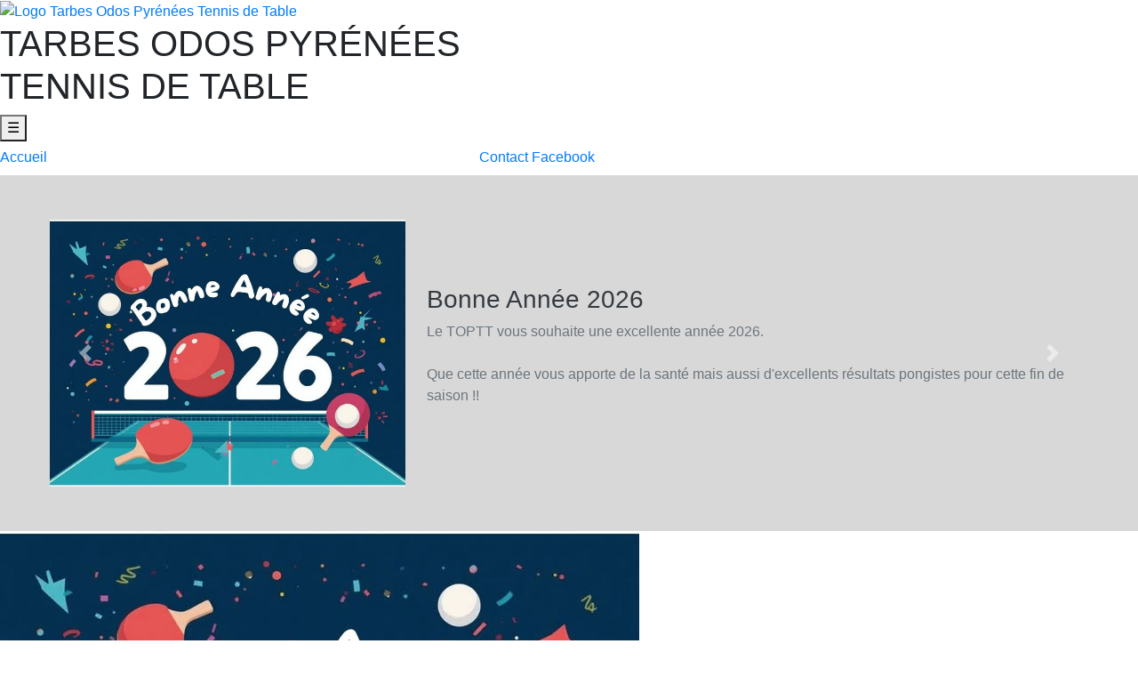

--- FILE ---
content_type: text/html; charset=UTF-8
request_url: https://www.toptt.fr/index.php/author/root/
body_size: 7475
content:
<!DOCTYPE html>
<html>
<head>
    <meta charset='utf-8'>
    <meta http-equiv='X-UA-Compatible' content='IE=edge'>
    <title>Accueil - TOPTT</title>
    <!-- Description optimisée -->
    <meta name="description" content="Club de tennis de table à Tarbes et Odos (65) pour tous les âges et niveaux. Rejoignez le TARBES ODOS PYRÉNÉES TENNIS DE TABLE pour des entraînements, compétitions et tournois dans les Hautes-Pyrénées.">
    <!-- Mots-clés SEO localisés -->
    <meta name="keywords" content="tennis de table, ping pong, club Tarbes, Odos, Pyrénées, Hautes-Pyrénées, TOP TT, sport Tarbes, compétition ping pong, entraînement tennis de table, tournoi ping pong, ping pong 65, jeunes, loisirs, sportifs">
    <!-- Auteur -->
    <meta name="author" content="TARBES ODOS PYRÉNÉES TENNIS DE TABLE">
    <!-- Canonical -->
    <link rel="canonical" href="https://www.toptt.fr">
    <!-- Langue -->
    <html lang="fr">
    <!-- Open Graph (Facebook, LinkedIn, etc.) -->
    <meta property="og:title" content="TARBES ODOS PYRÉNÉES TENNIS DE TABLE - Club à Tarbes & Odos">
    <meta property="og:description" content="Rejoignez notre club de tennis de table à Tarbes et Odos (65) pour tous les niveaux : loisirs, compétitions, jeunes. Entraînements et tournois toute l’année.">
    <meta property="og:type" content="website">
    <meta property="og:url" content="https://www.toptt.fr">
    <meta property="og:image" content="https://www.toptt.fr/img/LogoTOPTT.png"> <!-- Mets une image adaptée ici -->
    <meta property="og:locale" content="fr_FR">
    <!-- Réseaux sociaux -->
    <meta property="og:site_name" content="TARBES ODOS PYRÉNÉES TENNIS DE TABLE">
    <meta property="article:author" content="https://www.facebook.com/toptt65">
    <!-- Twitter Card -->
    <meta name="twitter:card" content="summary_large_image">
    <meta name="twitter:title" content="TARBES ODOS PYRÉNÉES TENNIS DE TABLE - Club de Ping à Tarbes-Odos">
    <meta name="twitter:description" content="Le TOP TT accueille tous les joueurs : loisirs, jeunes, compétiteurs. Entraînements et tournois à Tarbes et Odos.">
    <meta name="twitter:image" content="https://www.toptt.fr/img/LogoTOPTT.png">
    <!-- Favicon -->
    <link rel="icon" href="./LogoTOPTT.ico" type="image/x-icon">
    <meta name='viewport' content='width=device-width, initial-scale=1'>
    <link rel='stylesheet' type='text/css' media='screen' href='./css/menu.css'>
    <link rel='stylesheet' type='text/css' media='screen' href='./css/fonts.css'>
    <link rel='stylesheet' type='text/css' media='screen' href='./css/main.css'>
    <link rel='stylesheet' type='text/css' media='screen' href='./css/footer.css'>
    <link href="https://cdn.jsdelivr.net/npm/bootstrap@5.3.3/dist/css/bootstrap.min.css" rel="stylesheet">
    <link rel="stylesheet" href="https://cdn.jsdelivr.net/npm/bootstrap@4.1.3/dist/css/bootstrap.min.css" integrity="sha384-MCw98/SFnGE8fJT3GXwEOngsV7Zt27NXFoaoApmYm81iuXoPkFOJwJ8ERdknLPMO" crossorigin="anonymous">
    <script type="application/ld+json">
    {
    "@context": "https://schema.org",
    "@type": "SportsClub",
    "name": "TARBES ODOS PYRÉNÉES TENNIS DE TABLE",
    "alternateName": "TOPTT",
    "url": "https://www.toptt.fr",
    "logo": "https://www.toptt.fr/img/LogoTOPTT.png",
    "description": "Club de tennis de table pour tous les niveaux à Tarbes et Odos (65). Entraînements, compétitions et tournois toute l’année.",
    "sport": "Tennis de table",
    "address": [
        {
        "@type": "PostalAddress",
        "streetAddress": "5 Bd du Maréchal Juin",
        "addressLocality": "Tarbes",
        "postalCode": "65000",
        "addressCountry": "FR"
        },
        {
        "@type": "PostalAddress",
        "streetAddress": "1 Rue des Pyrénées",
        "addressLocality": "Odos",
        "postalCode": "65310",
        "addressCountry": "FR"
        }
    ],
    "areaServed": "Hautes-Pyrénées",
    "sameAs": [
        "https://www.facebook.com/toptt65"
    ]
    }
    </script>
</head>
<body>

    <div class="page">
        <div class="header">
            <div class="bandeau">
                <div class="logo">
                    <a href="./"><img src="./img/LogoTOPTT.png" alt="Logo Tarbes Odos Pyrénées Tennis de Table"></a>
                </div>
                <h1>TARBES ODOS PYRÉNÉES <br>TENNIS DE TABLE</h1>
            </div>
            <button class="menu-toggle" aria-label="Menu">&#9776;</button>
            <nav class="menu">
                <a href="./" class="classicbtn">Accueil</a>

                <div class="btn-group">
                    <button type="button" class="btn dropdown-toggle text-white" data-toggle="dropdown" aria-haspopup="true" aria-expanded="false">
                        Le club
                    </button>
                    <div class="dropdown-menu">
                        <a class="dropdown-item" href="./Histoire">Histoire</a>
                        <a class="dropdown-item" href="./Dirigeants">Dirigeants</a>
                        <a class="dropdown-item" href="./Équipe">Notre équipe</a>
                    </div>
                </div>

                <div class="btn-group">
                    <button type="button" class="btn dropdown-toggle text-white" data-toggle="dropdown" aria-haspopup="true" aria-expanded="false">
                        Actualités
                    </button>
                    <div class="dropdown-menu">
                        <a class="dropdown-item" href="./Resultats">Résultats Sportifs</a>
                        <a class="dropdown-item" href="./Évenements">Événements</a>
                    </div>
                </div>

                <div class="btn-group">
                    <button type="button" class="btn dropdown-toggle text-white" data-toggle="dropdown" aria-haspopup="true" aria-expanded="false">
                        Informations
                    </button>
                    <div class="dropdown-menu">
                        <a class="dropdown-item" href="./Horaires">Horaires</a>
                        <a class="dropdown-item" href="./Inscription">Inscription</a>
                        <a class="dropdown-item" href="./Tarifs">Tarifs</a>
                    </div>
                </div>

                <div class="btn-group">
                    <button type="button" class="btn dropdown-toggle text-white" data-toggle="dropdown" aria-haspopup="true" aria-expanded="false">
                        Partenaires
                    </button>
                    <div class="dropdown-menu">
                        <a class="dropdown-item" href="./Partenaires">Nos partenaires</a>
                    </div>
                </div>

                <a href="#footer" class="classicbtn">Contact</a>
                <a href="https://www.facebook.com/toptt65/" class="classicbtn" target="_blank" rel="noopener noreferrer">Facebook</a>
            </nav>
        </div>
        <main class="wrapper" >
            <div class="left">
                <div id="evenementsCarousel" class="carousel slide" data-bs-ride="carousel" style="background-color: #D8D8D8;">
                    <div class="carousel-inner">
                                                <div class="carousel-item active">
                            <div class="carousel-evenement d-flex flex-row align-items-center justify-content-center" style="height: 400px; padding: 20px;">

                                <!-- Image à gauche -->
                                <div class="flex-shrink-0 me-4" style="max-width: 40%;">
                                    <img src="https://i.postimg.cc/dtKpDTCb/Bonne-Annee2026.jpg" 
                                        alt="Bonne Année 2026" 
                                        class="img-fluid" style="max-height: 300px; object-fit: cover;">
                                </div>
                                <!-- Texte à droite -->
                                <div class="text-start" style="max-width: 60%;">
                                    <h3 class="text-dark">Bonne Année 2026</h3>
                                    <p class="text-muted">Le TOPTT vous souhaite une excellente année 2026.<br />
<br />
Que cette année vous apporte de la santé mais aussi d&#039;excellents résultats pongistes pour cette fin de saison !!</p>
                                </div>
                            </div>
                        </div>
                                                <div class="carousel-item ">
                            <div class="carousel-evenement d-flex flex-row align-items-center justify-content-center" style="height: 400px; padding: 20px;">

                                <!-- Image à gauche -->
                                <div class="flex-shrink-0 me-4" style="max-width: 40%;">
                                    <img src="https://i.postimg.cc/WbmTjs2H/Ph1J7.jpg" 
                                        alt="Dernière journée" 
                                        class="img-fluid" style="max-height: 300px; object-fit: cover;">
                                </div>
                                <!-- Texte à droite -->
                                <div class="text-start" style="max-width: 60%;">
                                    <h3 class="text-dark">Dernière journée</h3>
                                    <p class="text-muted">Samedi 10 Janvier<br />
TOPTT1 – Pins-Justar.<br />
TOPTT2 – Quint-FTT<br />
<br />
Vendredi 11 Janvier <br />
TOPTT3 - Pouzac<br />
TOPTT4 - Lourdes<br />
TOPTT5 - Lourdes<br />
Andrest - TOPTT6<br />
<br />
Venez soutenir nos joueurs !!!</p>
                                </div>
                            </div>
                        </div>
                                                <div class="carousel-item ">
                            <div class="carousel-evenement d-flex flex-row align-items-center justify-content-center" style="height: 400px; padding: 20px;">

                                <!-- Image à gauche -->
                                <div class="flex-shrink-0 me-4" style="max-width: 40%;">
                                    <img src="https://i.postimg.cc/rpNSX8F8/Resultat-J5Ph1.jpg" 
                                        alt="Résultats J5" 
                                        class="img-fluid" style="max-height: 300px; object-fit: cover;">
                                </div>
                                <!-- Texte à droite -->
                                <div class="text-start" style="max-width: 60%;">
                                    <h3 class="text-dark">Résultats J5</h3>
                                    <p class="text-muted">Ce week-end, en régional 2, l’équipe 1 du TOPTT recevait Caussade et a gagné 11 – 3. Un  petit pas de plus vers le maintien.<br />
<br />
Bravo aux joueurs !!!<br />
<br />
Les autres résultats en page actualités sportives …</p>
                                </div>
                            </div>
                        </div>
                                                <div class="carousel-item ">
                            <div class="carousel-evenement d-flex flex-row align-items-center justify-content-center" style="height: 400px; padding: 20px;">

                                <!-- Image à gauche -->
                                <div class="flex-shrink-0 me-4" style="max-width: 40%;">
                                    <img src="https://i.postimg.cc/8CFQPV7P/Eq5-J4-Ph1.jpg" 
                                        alt="Résultats J4" 
                                        class="img-fluid" style="max-height: 300px; object-fit: cover;">
                                </div>
                                <!-- Texte à droite -->
                                <div class="text-start" style="max-width: 60%;">
                                    <h3 class="text-dark">Résultats J4</h3>
                                    <p class="text-muted">Ce week-end, en championnat départemental 3, l’équipe TOPTT5 se déplaçait à Lourdes3, a gagné 9 à 5 et conforté sa 1ère place.<br />
<br />
Bravo aux joueurs !!!<br />
<br />
Les autres résultats en page actualités sportives …</p>
                                </div>
                            </div>
                        </div>
                                                <div class="carousel-item ">
                            <div class="carousel-evenement d-flex flex-row align-items-center justify-content-center" style="height: 400px; padding: 20px;">

                                <!-- Image à gauche -->
                                <div class="flex-shrink-0 me-4" style="max-width: 40%;">
                                    <img src="https://i.postimg.cc/rmKG7mDy/Vet-Dept2025.jpg" 
                                        alt="Vétérans" 
                                        class="img-fluid" style="max-height: 300px; object-fit: cover;">
                                </div>
                                <!-- Texte à droite -->
                                <div class="text-start" style="max-width: 60%;">
                                    <h3 class="text-dark">Vétérans</h3>
                                    <p class="text-muted">Félicitations à William, Ludovic et Eric pour leurs beaux résultats !!!</p>
                                </div>
                            </div>
                        </div>
                                                <div class="carousel-item ">
                            <div class="carousel-evenement d-flex flex-row align-items-center justify-content-center" style="height: 400px; padding: 20px;">

                                <!-- Image à gauche -->
                                <div class="flex-shrink-0 me-4" style="max-width: 40%;">
                                    <img src="https://i.postimg.cc/sDvm5fcJ/Info-Sport-Loisir-Conv.jpg" 
                                        alt="Sport, Loisirs, Convivialité" 
                                        class="img-fluid" style="max-height: 300px; object-fit: cover;">
                                </div>
                                <!-- Texte à droite -->
                                <div class="text-start" style="max-width: 60%;">
                                    <h3 class="text-dark">Sport, Loisirs, Convivialité</h3>
                                    <p class="text-muted">Vous avez envie d&#039;essayer ou juste vous renseignez<br />
<br />
Comme tous nos adhérents, franchissez le pas et venez nous rencontrer.<br />
<br />
Sport, Loisir et Convivialité au rendez-vous !!!</p>
                                </div>
                            </div>
                        </div>
                                            </div>

                    <!-- Controls -->
                    <button class="carousel-control-prev" type="button" data-bs-target="#evenementsCarousel" data-bs-slide="prev">
                        <span class="carousel-control-prev-icon"></span>
                        <span class="visually-hidden">Précédent</span>
                    </button>
                    <button class="carousel-control-next" type="button" data-bs-target="#evenementsCarousel" data-bs-slide="next">
                        <span class="carousel-control-next-icon"></span>
                        <span class="visually-hidden">Suivant</span>
                    </button>
                </div>
                <div class="articles">
                                <div class="post">
                                    <a href="https://www.facebook.com/toptt65/posts/pfbid0Ubd6ZqmQosuLhw3GPd9YAc5qByRTtVrqHtC63nxdfKLKTaR4W2Cao3h5F9M73Pzil" target="_blank">
                        <img src="https://i.postimg.cc/dtKpDTCb/Bonne-Annee2026.jpg" alt="Image du post" class="fb-image" style="max-width:100%; height:auto;">
                    </a>
                                
                <div class="info-post">
                    <div class="title">
                        <a href="https://www.facebook.com/toptt65/posts/pfbid0Ubd6ZqmQosuLhw3GPd9YAc5qByRTtVrqHtC63nxdfKLKTaR4W2Cao3h5F9M73Pzil" target="_blank" class="text-dark text-decoration-none">
                            <strong>Bonne Année</strong>
                        </a>
                    </div>
                    <div class="description">
                        Le Tarbes Odos Pyrénées Tennis de Table vous souhaite une excellente année 2026.<br />
Que cette année vous apporte de la santé mais aussi d&#039;excellents résultats pongistes pour cette fin de saison !!                    </div>
                </div>
            </div>
                        <div class="post">
                                    <a href="https://www.facebook.com/toptt65/posts/pfbid0213Xhdh8JFFEx8zEnxFaoKG679ZhfDKcDPfG8bYccVnNqDdudfa8SejXdPYxomGTAl" target="_blank">
                        <img src="https://i.postimg.cc/C11TbxR5/Crit-Tour2.png" alt="Image du post" class="fb-image" style="max-width:100%; height:auto;">
                    </a>
                                
                <div class="info-post">
                    <div class="title">
                        <a href="https://www.facebook.com/toptt65/posts/pfbid0213Xhdh8JFFEx8zEnxFaoKG679ZhfDKcDPfG8bYccVnNqDdudfa8SejXdPYxomGTAl" target="_blank" class="text-dark text-decoration-none">
                            <strong>Critérium 2ème tour</strong>
                        </a>
                    </div>
                    <div class="description">
                        Entre deux journées de championnat, nous avons eu le second tour du critérium fédéral senior.<br />
Tous les joueurs sont répartis en plusieurs divisions. Nous avions eu 12 vaillants qui sont allés participer à Aureilhan pour en découdre. Nos joueurs auront donc fait un tir groupé sur la seconde marche du podium.<br />
(D1) 🥈William <br />
(D2) 🥈Philippe<br />
(D3) 🥈 Pierre<br />
(D4) 🥈Eric &amp; Christian                    </div>
                </div>
            </div>
                        </div>

            </div>
                <div class="right" style="background-color: #D8D8D8;">
                    <div id="carouselExampleIndicators" class="carousel slide" data-ride="carousel">
                        <div class="carousel-inner">
                                                        <div class="carousel-item active">
                                <a href="./partenaires">
                                    <div class="carousel-partenaire position-relative d-flex justify-content-center align-items-center" style="height: 300px; overflow: hidden;">
                                        <!-- Image -->
                                        <img src="https://i.postimg.cc/2SS8wDx3/logo-MOUSE-MICRO65.png" 
                                            alt="MOUSE-MICRO65" 
                                            class="img-fluid w-100 h-100" style="object-fit: contain;">
                                    </div>
                                </a>
                            </div>
                                                        <div class="carousel-item ">
                                <a href="./partenaires">
                                    <div class="carousel-partenaire position-relative d-flex justify-content-center align-items-center" style="height: 300px; overflow: hidden;">
                                        <!-- Image -->
                                        <img src="https://i.postimg.cc/mgYmpmKh/IMG-20250522-WA0001.jpg" 
                                            alt="2B RESEAUX" 
                                            class="img-fluid w-100 h-100" style="object-fit: contain;">
                                    </div>
                                </a>
                            </div>
                                                        <div class="carousel-item ">
                                <a href="./partenaires">
                                    <div class="carousel-partenaire position-relative d-flex justify-content-center align-items-center" style="height: 300px; overflow: hidden;">
                                        <!-- Image -->
                                        <img src="https://i.postimg.cc/pd6hxHFT/Logo-Ville-de-Tarbes.png" 
                                            alt="Mairie de TARBES" 
                                            class="img-fluid w-100 h-100" style="object-fit: contain;">
                                    </div>
                                </a>
                            </div>
                                                        <div class="carousel-item ">
                                <a href="./partenaires">
                                    <div class="carousel-partenaire position-relative d-flex justify-content-center align-items-center" style="height: 300px; overflow: hidden;">
                                        <!-- Image -->
                                        <img src="https://i.postimg.cc/FKRd2R18/5e3c2931093b9-marieodos.png" 
                                            alt="Mairie d&#039;ODOS" 
                                            class="img-fluid w-100 h-100" style="object-fit: contain;">
                                    </div>
                                </a>
                            </div>
                                                        <div class="carousel-item ">
                                <a href="./partenaires">
                                    <div class="carousel-partenaire position-relative d-flex justify-content-center align-items-center" style="height: 300px; overflow: hidden;">
                                        <!-- Image -->
                                        <img src="https://i.postimg.cc/SxmzfV4y/LOTT-logo-rvb-300px.jpg" 
                                            alt="Ligue Occitanie de Tennis de Table" 
                                            class="img-fluid w-100 h-100" style="object-fit: contain;">
                                    </div>
                                </a>
                            </div>
                                                        <div class="carousel-item ">
                                <a href="./partenaires">
                                    <div class="carousel-partenaire position-relative d-flex justify-content-center align-items-center" style="height: 300px; overflow: hidden;">
                                        <!-- Image -->
                                        <img src="https://i.postimg.cc/Pqd2gmky/logo-tos.jpg" 
                                            alt="Télécom Optique Service" 
                                            class="img-fluid w-100 h-100" style="object-fit: contain;">
                                    </div>
                                </a>
                            </div>
                                                        <div class="carousel-item ">
                                <a href="./partenaires">
                                    <div class="carousel-partenaire position-relative d-flex justify-content-center align-items-center" style="height: 300px; overflow: hidden;">
                                        <!-- Image -->
                                        <img src="https://i.postimg.cc/nrNnnWxQ/logoFFTT.png" 
                                            alt="Fédération Française de Tennis de Table" 
                                            class="img-fluid w-100 h-100" style="object-fit: contain;">
                                    </div>
                                </a>
                            </div>
                                                        <div class="carousel-item ">
                                <a href="./partenaires">
                                    <div class="carousel-partenaire position-relative d-flex justify-content-center align-items-center" style="height: 300px; overflow: hidden;">
                                        <!-- Image -->
                                        <img src="https://i.postimg.cc/2jtWq88n/LOGO-CDC.png" 
                                            alt="CDC" 
                                            class="img-fluid w-100 h-100" style="object-fit: contain;">
                                    </div>
                                </a>
                            </div>
                                                        <div class="carousel-item ">
                                <a href="./partenaires">
                                    <div class="carousel-partenaire position-relative d-flex justify-content-center align-items-center" style="height: 300px; overflow: hidden;">
                                        <!-- Image -->
                                        <img src="https://i.postimg.cc/BQLY3N4T/Toitures-Des-Pyrenees.png" 
                                            alt="Toitures des Pyrénées" 
                                            class="img-fluid w-100 h-100" style="object-fit: contain;">
                                    </div>
                                </a>
                            </div>
                                                        <div class="carousel-item ">
                                <a href="./partenaires">
                                    <div class="carousel-partenaire position-relative d-flex justify-content-center align-items-center" style="height: 300px; overflow: hidden;">
                                        <!-- Image -->
                                        <img src="https://i.postimg.cc/KzvxCtZ5/CD65-TT-Logo.jpg" 
                                            alt="Comité Départemental de Tennis de Table 65" 
                                            class="img-fluid w-100 h-100" style="object-fit: contain;">
                                    </div>
                                </a>
                            </div>
                                                        <div class="carousel-item ">
                                <a href="./partenaires">
                                    <div class="carousel-partenaire position-relative d-flex justify-content-center align-items-center" style="height: 300px; overflow: hidden;">
                                        <!-- Image -->
                                        <img src="https://i.postimg.cc/1Xyvckbm/Cagnotte-Decathlon.png" 
                                            alt="Décathlon" 
                                            class="img-fluid w-100 h-100" style="object-fit: contain;">
                                    </div>
                                </a>
                            </div>
                                                    </div>

                        <a class="carousel-control-prev" href="#carouselExampleIndicators" role="button" data-slide="prev">
                            <span class="carousel-control-prev-icon" aria-hidden="true"></span>
                            <span class="sr-only">Précédent</span>
                        </a>
                        <a class="carousel-control-next" href="#carouselExampleIndicators" role="button" data-slide="next">
                            <span class="carousel-control-next-icon" aria-hidden="true"></span>
                            <span class="sr-only">Suivant</span>
                        </a>
                    </div>
                    <section class="horaires">
                        <h4 class='text-center my-4'>Horaires pour <strong>Tarbes & Odos</strong><br>Semaine du 19/01/2026 au 25/01/2026</h4><div class='text-center mb-3'><button class='btn btn-outline-danger me-2 change-week' data-week='2026-01-12'>Semaine précédente</button><button class='btn btn-outline-danger change-week' data-week='2026-01-26'>Semaine suivante</button></div><div class='table-responsive'><table class='table table-bordered table-sm align-middle text-center'><thead class='table-dark'><tr><th>Lundi</th><th>Mardi</th><th>Mercredi</th><th>Jeudi</th><th>Vendredi</th><th>Samedi</th><th>Dimanche</th></tr></thead><tbody><tr><td><div style='background-color: #0d6efd; color: white; padding: 6px; border-radius: 4px;' class='mb-1'><div><strong>20:00 - 00:00</strong></div><div><small>Odos</small></div><div><small>Libre</small></div></div></td><td><div style='background-color: #198754; color: white; padding: 6px; border-radius: 4px;' class='mb-1'><div><strong>19:30 - 21:00</strong></div><div><small>Tarbes</small></div><div><small>Entraînement structuré</small></div></div><div style='background-color: #198754; color: white; padding: 6px; border-radius: 4px;' class='mb-1'><div><strong>19:30 - 23:00</strong></div><div><small>Tarbes</small></div><div><small>Libre</small></div></div></td><td><div style='background-color: #0d6efd; color: white; padding: 6px; border-radius: 4px;' class='mb-1'><div><strong>20:00 - 00:00</strong></div><div><small>Odos</small></div><div><small>Libre</small></div></div></td><td><div style='background-color: #198754; color: white; padding: 6px; border-radius: 4px;' class='mb-1'><div><strong>17:30 - 19:00</strong></div><div><small>Tarbes</small></div><div><small>Jeunes</small></div></div><div style='background-color: #198754; color: white; padding: 6px; border-radius: 4px;' class='mb-1'><div><strong>19:30 - 21:00</strong></div><div><small>Tarbes</small></div><div><small>Entraînement structuré</small></div></div><div style='background-color: #198754; color: white; padding: 6px; border-radius: 4px;' class='mb-1'><div><strong>19:30 - 23:00</strong></div><div><small>Tarbes</small></div><div><small>Libre</small></div></div></td><td><em class='text-muted'>Aucun</em></td><td><div style='background-color: #198754; color: white; padding: 6px; border-radius: 4px;' class='mb-1'><div><strong>09:00 - 10:30</strong></div><div><small>Tarbes</small></div><div><small>Jeunes</small></div></div><div style='background-color: #198754; color: white; padding: 6px; border-radius: 4px;' class='mb-1'><div><strong>10:30 - 12:00</strong></div><div><small>Tarbes</small></div><div><small>Sport adapté</small></div></div></td><td><em class='text-muted'>Aucun</em></td></tr></tbody></table></div>                    </section>
                </div>
        </main>
        <footer class="footer" id="footer">
            <div class="contact">
                <div class="location">
                    <xml version="1.0" encoding="UTF-8">
                    <svg id="Objects" xmlns="http://www.w3.org/2000/svg" width="10%"fill="currentColor" viewBox="0 0 746 1043">
                        <path d="M373,941.8c-13.27,0-26.54-4.58-37.37-13.75-39.23-33.2-114.87-103.44-180.72-200.78-36.78-54.36-65.75-110.23-86.11-166.06-24.35-66.75-36.69-134.35-36.69-200.91,0-46.01,9.02-90.66,26.8-132.69,17.17-40.59,41.75-77.05,73.05-108.35,31.3-31.3,67.76-55.88,108.35-73.05,42.04-17.78,86.68-26.8,132.69-26.8s90.66,9.02,132.69,26.8c40.59,17.17,77.05,41.75,108.35,73.05,31.3,31.3,55.88,67.76,73.05,108.35,17.78,42.04,26.8,86.68,26.8,132.69,0,66.56-12.34,134.16-36.69,200.91-20.36,55.83-49.33,111.7-86.11,166.06-65.85,97.34-141.49,167.57-180.72,200.78-10.83,9.16-24.1,13.75-37.37,13.75ZM373,54.13c-41.34,0-81.43,8.09-119.17,24.05-36.46,15.42-69.2,37.5-97.33,65.62-28.12,28.12-50.2,60.87-65.62,97.33-15.96,37.74-24.05,77.83-24.05,119.17,0,62.5,11.64,126.09,34.59,189.02,19.39,53.16,47.06,106.49,82.25,158.51,63.52,93.9,136.53,161.68,174.39,193.73,8.66,7.33,21.23,7.33,29.89,0,37.87-32.05,110.87-99.83,174.39-193.73,35.19-52.01,62.86-105.34,82.25-158.51,22.95-62.93,34.59-126.52,34.59-189.02,0-41.34-8.09-81.43-24.05-119.17-15.42-36.46-37.5-69.2-65.62-97.33-28.12-28.12-60.87-50.2-97.33-65.62-37.74-15.96-77.83-24.05-119.17-24.05Z"/>
                        <path d="M373,585.03c-60.03,0-116.46-23.38-158.9-65.82-42.44-42.44-65.82-98.88-65.82-158.9s23.38-116.46,65.82-158.9c42.44-42.44,98.88-65.82,158.9-65.82s116.46,23.38,158.9,65.82c42.44,42.44,65.82,98.88,65.82,158.9s-23.38,116.46-65.82,158.9c-42.44,42.44-98.88,65.82-158.9,65.82ZM373,170.3c-50.75,0-98.47,19.76-134.36,55.65-35.89,35.89-55.65,83.6-55.65,134.36s19.76,98.47,55.65,134.36,83.6,55.65,134.36,55.65,98.47-19.76,134.36-55.65c35.89-35.89,55.65-83.6,55.65-134.36s-19.76-98.47-55.65-134.36c-35.89-35.89-83.6-55.65-134.36-55.65Z"/>
                        <path d="M599.52,932.4c0,19.55-12.64,47.31-72.84,68.57-41.32,14.58-95.89,22.61-153.68,22.61s-112.36-8.03-153.68-22.61c-60.21-21.25-72.84-49.02-72.84-68.57,0-24.62,20-41.87,36.77-52.01,13.42-8.11,30.55-15.29,50.47-21.2,9.48,10.21,18.72,19.75,27.58,28.6-24.83,5.82-45.47,13.47-60.08,22.31-12.72,7.69-20.02,15.82-20.02,22.31,0,9.11,15.36,23.72,49.68,35.83,37.7,13.31,88.17,20.63,142.12,20.63s104.43-7.32,142.12-20.63c17.01-6.01,30.67-13.07,39.48-20.43,3.8-3.18,10.2-9.41,10.2-15.41,0-6.48-7.3-14.61-20.02-22.31-14.61-8.84-35.25-16.49-60.08-22.31,8.85-8.85,18.09-18.39,27.58-28.6,19.91,5.91,37.05,13.09,50.47,21.2,16.77,10.14,36.77,27.4,36.77,52.01Z"/>
                    </svg>
                    <div class="text">
                        <h2>Adresse:</h2>
                        <h3>1 rue gabriel fauré, 65000 Tarbes</h3>
                    </div>
                </div>
                <div class="mail">
                    <svg xmlns="http://www.w3.org/2000/svg" width="15%" fill="currentColor" viewBox="0 0 24 24">
                        <path d="M20 4H4c-1.1 0-2 .9-2 2v12c0 1.1.9 2 2 2h16c1.1 0 2-.9 2-2V6c0-1.1-.9-2-2-2zm0 2v.01L12 13 4 6.01V6h16zM4 18V8l8 5 8-5v10H4z"/>
                    </svg>
                    
                    <div class="text">
                        <h2>Adresse Mail:</h2>
                        <h3>topttcontact@gmail.com</h3>
                    </div>
                </div>
                <div class="phone">
                    <svg xmlns="http://www.w3.org/2000/svg" viewBox="0 0 24 24" width="24" height="24" aria-label="Téléphone" role="img" fill="none" stroke-width="2" stroke-linecap="round" stroke-linejoin="round">
                    <path d="M22 16.92v2a2 2 0 0 1-2.18 2 19.8 19.8 0 0 1-8.63-3.07 19.5 19.5 0 0 1-6-6A19.8 19.8 0 0 1 2.1 4.18 2 2 0 0 1 4.11 2h2a2 2 0 0 1 2 1.72c.12.86.34 1.7.65 2.5a2 2 0 0 1-.45 2.11L7.1 9.54a16 16 0 0 0 7.36 7.36l1.22-1.21a2 2 0 0 1 2.11-.45c.8.31 1.64.53 2.5.65A2 2 0 0 1 22 16.92z"/>
                    </svg>
                    <div class="text">
                        <h2>Téléphone:</h2>
                        <h3>06.87.57.18.23</h3>
                    </div>
                </div>
            </div>
            <h2>Navigation</h2> <!-- H2 est en dehors de la div en flex -->
            <div class="nav">
                <div class="nav-sections"> <!-- Flex container -->
                  <div class="nav-column">
                    <ul>
                      <li><a href="./">Accueil</a></li>
                    </ul>
                  </div>
              
                  <div class="nav-column">
                    <ul>
                      <li>Le club</li>
                      <li><a href="./Histoire">Histoire</a></li>
                      <li><a href="./Dirigeants">Dirigeants</a></li>
                      <li><a href="./Équipe">Notre équipe</a></li>
                    </ul>
                  </div>
              
                  <div class="nav-column">
                    <ul>
                      <li>Actualités</li>
                      <li><a href="./Resultats">Résultats Sportifs</a></li>
                      <li><a href="./Évenements">Événements</a></li>
                    </ul>
                  </div>
              
                  <div class="nav-column">
                    <ul>
                      <li>Informations</li>
                      <li><a href="./Horaires">Horaires</a></li>
                      <li><a href="./Inscription">Inscription</a></li>
                      <li><a href="./Tarifs">Tarifs</a></li>
                    </ul>
                  </div>
              
                  <div class="nav-column">
                    <ul>
                      <li>Partenaires</li>
                      <li><a href="./Partenaires">Nos Partenaires</a></li>
                      <li><a href="./Devenir-partenaires.html">Devenir Partenaires</a></li>
                    </ul>
                  </div>
              
                  <div class="nav-column">
                    <ul>
                      <li><a href="#">Contact</a></li>
                      <li><a href="https://www.facebook.com/toptt65/" class="classicbtn" target="_blank" rel="noopener noreferrer">Facebook</a></li>
                    </ul>
                  </div>
                </div>
              </div>
        </footer>
    </div>
    <script>
    // JS pour changer de semaine sans rechargement
    document.addEventListener("DOMContentLoaded", () => {
        document.body.addEventListener("click", function(e) {
            if (e.target.classList.contains("change-week")) {
                e.preventDefault();
                let week = e.target.dataset.week;

                // Loader simple pendant le chargement
                document.querySelector(".horaires").innerHTML = "<div class='text-center my-4'><div class='spinner-border text-danger' role='status'></div><p>Chargement...</p></div>";

                fetch("index.php?ajax=1&week=" + week)
                    .then(response => response.text())
                    .then(html => {
                        document.querySelector(".horaires").innerHTML = html;
                    })
                    .catch(err => console.error(err));
            }
        });
    });
    </script>
<script src="./Js/menu.js"></script>
<script src="https://cdn.jsdelivr.net/npm/bootstrap@5.3.3/dist/js/bootstrap.bundle.min.js"></script>
<script src="https://code.jquery.com/jquery-3.3.1.slim.min.js" integrity="sha384-q8i/X+965DzO0rT7abK41JStQIAqVgRVzpbzo5smXKp4YfRvH+8abtTE1Pi6jizo" crossorigin="anonymous"></script>
<script src="https://cdn.jsdelivr.net/npm/popper.js@1.14.3/dist/umd/popper.min.js" integrity="sha384-ZMP7rVo3mIykV+2+9J3UJ46jBk0WLaUAdn689aCwoqbBJiSnjAK/l8WvCWPIPm49" crossorigin="anonymous"></script>
<script src="https://cdn.jsdelivr.net/npm/bootstrap@4.1.3/dist/js/bootstrap.min.js" integrity="sha384-ChfqqxuZUCnJSK3+MXmPNIyE6ZbWh2IMqE241rYiqJxyMiZ6OW/JmZQ5stwEULTy" crossorigin="anonymous"></script>
</body>
</html>

--- FILE ---
content_type: text/html; charset=UTF-8
request_url: https://www.toptt.fr/index.php/author/root/css/menu.css
body_size: 7474
content:
<!DOCTYPE html>
<html>
<head>
    <meta charset='utf-8'>
    <meta http-equiv='X-UA-Compatible' content='IE=edge'>
    <title>Accueil - TOPTT</title>
    <!-- Description optimisée -->
    <meta name="description" content="Club de tennis de table à Tarbes et Odos (65) pour tous les âges et niveaux. Rejoignez le TARBES ODOS PYRÉNÉES TENNIS DE TABLE pour des entraînements, compétitions et tournois dans les Hautes-Pyrénées.">
    <!-- Mots-clés SEO localisés -->
    <meta name="keywords" content="tennis de table, ping pong, club Tarbes, Odos, Pyrénées, Hautes-Pyrénées, TOP TT, sport Tarbes, compétition ping pong, entraînement tennis de table, tournoi ping pong, ping pong 65, jeunes, loisirs, sportifs">
    <!-- Auteur -->
    <meta name="author" content="TARBES ODOS PYRÉNÉES TENNIS DE TABLE">
    <!-- Canonical -->
    <link rel="canonical" href="https://www.toptt.fr">
    <!-- Langue -->
    <html lang="fr">
    <!-- Open Graph (Facebook, LinkedIn, etc.) -->
    <meta property="og:title" content="TARBES ODOS PYRÉNÉES TENNIS DE TABLE - Club à Tarbes & Odos">
    <meta property="og:description" content="Rejoignez notre club de tennis de table à Tarbes et Odos (65) pour tous les niveaux : loisirs, compétitions, jeunes. Entraînements et tournois toute l’année.">
    <meta property="og:type" content="website">
    <meta property="og:url" content="https://www.toptt.fr">
    <meta property="og:image" content="https://www.toptt.fr/img/LogoTOPTT.png"> <!-- Mets une image adaptée ici -->
    <meta property="og:locale" content="fr_FR">
    <!-- Réseaux sociaux -->
    <meta property="og:site_name" content="TARBES ODOS PYRÉNÉES TENNIS DE TABLE">
    <meta property="article:author" content="https://www.facebook.com/toptt65">
    <!-- Twitter Card -->
    <meta name="twitter:card" content="summary_large_image">
    <meta name="twitter:title" content="TARBES ODOS PYRÉNÉES TENNIS DE TABLE - Club de Ping à Tarbes-Odos">
    <meta name="twitter:description" content="Le TOP TT accueille tous les joueurs : loisirs, jeunes, compétiteurs. Entraînements et tournois à Tarbes et Odos.">
    <meta name="twitter:image" content="https://www.toptt.fr/img/LogoTOPTT.png">
    <!-- Favicon -->
    <link rel="icon" href="./LogoTOPTT.ico" type="image/x-icon">
    <meta name='viewport' content='width=device-width, initial-scale=1'>
    <link rel='stylesheet' type='text/css' media='screen' href='./css/menu.css'>
    <link rel='stylesheet' type='text/css' media='screen' href='./css/fonts.css'>
    <link rel='stylesheet' type='text/css' media='screen' href='./css/main.css'>
    <link rel='stylesheet' type='text/css' media='screen' href='./css/footer.css'>
    <link href="https://cdn.jsdelivr.net/npm/bootstrap@5.3.3/dist/css/bootstrap.min.css" rel="stylesheet">
    <link rel="stylesheet" href="https://cdn.jsdelivr.net/npm/bootstrap@4.1.3/dist/css/bootstrap.min.css" integrity="sha384-MCw98/SFnGE8fJT3GXwEOngsV7Zt27NXFoaoApmYm81iuXoPkFOJwJ8ERdknLPMO" crossorigin="anonymous">
    <script type="application/ld+json">
    {
    "@context": "https://schema.org",
    "@type": "SportsClub",
    "name": "TARBES ODOS PYRÉNÉES TENNIS DE TABLE",
    "alternateName": "TOPTT",
    "url": "https://www.toptt.fr",
    "logo": "https://www.toptt.fr/img/LogoTOPTT.png",
    "description": "Club de tennis de table pour tous les niveaux à Tarbes et Odos (65). Entraînements, compétitions et tournois toute l’année.",
    "sport": "Tennis de table",
    "address": [
        {
        "@type": "PostalAddress",
        "streetAddress": "5 Bd du Maréchal Juin",
        "addressLocality": "Tarbes",
        "postalCode": "65000",
        "addressCountry": "FR"
        },
        {
        "@type": "PostalAddress",
        "streetAddress": "1 Rue des Pyrénées",
        "addressLocality": "Odos",
        "postalCode": "65310",
        "addressCountry": "FR"
        }
    ],
    "areaServed": "Hautes-Pyrénées",
    "sameAs": [
        "https://www.facebook.com/toptt65"
    ]
    }
    </script>
</head>
<body>

    <div class="page">
        <div class="header">
            <div class="bandeau">
                <div class="logo">
                    <a href="./"><img src="./img/LogoTOPTT.png" alt="Logo Tarbes Odos Pyrénées Tennis de Table"></a>
                </div>
                <h1>TARBES ODOS PYRÉNÉES <br>TENNIS DE TABLE</h1>
            </div>
            <button class="menu-toggle" aria-label="Menu">&#9776;</button>
            <nav class="menu">
                <a href="./" class="classicbtn">Accueil</a>

                <div class="btn-group">
                    <button type="button" class="btn dropdown-toggle text-white" data-toggle="dropdown" aria-haspopup="true" aria-expanded="false">
                        Le club
                    </button>
                    <div class="dropdown-menu">
                        <a class="dropdown-item" href="./Histoire">Histoire</a>
                        <a class="dropdown-item" href="./Dirigeants">Dirigeants</a>
                        <a class="dropdown-item" href="./Équipe">Notre équipe</a>
                    </div>
                </div>

                <div class="btn-group">
                    <button type="button" class="btn dropdown-toggle text-white" data-toggle="dropdown" aria-haspopup="true" aria-expanded="false">
                        Actualités
                    </button>
                    <div class="dropdown-menu">
                        <a class="dropdown-item" href="./Resultats">Résultats Sportifs</a>
                        <a class="dropdown-item" href="./Évenements">Événements</a>
                    </div>
                </div>

                <div class="btn-group">
                    <button type="button" class="btn dropdown-toggle text-white" data-toggle="dropdown" aria-haspopup="true" aria-expanded="false">
                        Informations
                    </button>
                    <div class="dropdown-menu">
                        <a class="dropdown-item" href="./Horaires">Horaires</a>
                        <a class="dropdown-item" href="./Inscription">Inscription</a>
                        <a class="dropdown-item" href="./Tarifs">Tarifs</a>
                    </div>
                </div>

                <div class="btn-group">
                    <button type="button" class="btn dropdown-toggle text-white" data-toggle="dropdown" aria-haspopup="true" aria-expanded="false">
                        Partenaires
                    </button>
                    <div class="dropdown-menu">
                        <a class="dropdown-item" href="./Partenaires">Nos partenaires</a>
                    </div>
                </div>

                <a href="#footer" class="classicbtn">Contact</a>
                <a href="https://www.facebook.com/toptt65/" class="classicbtn" target="_blank" rel="noopener noreferrer">Facebook</a>
            </nav>
        </div>
        <main class="wrapper" >
            <div class="left">
                <div id="evenementsCarousel" class="carousel slide" data-bs-ride="carousel" style="background-color: #D8D8D8;">
                    <div class="carousel-inner">
                                                <div class="carousel-item active">
                            <div class="carousel-evenement d-flex flex-row align-items-center justify-content-center" style="height: 400px; padding: 20px;">

                                <!-- Image à gauche -->
                                <div class="flex-shrink-0 me-4" style="max-width: 40%;">
                                    <img src="https://i.postimg.cc/dtKpDTCb/Bonne-Annee2026.jpg" 
                                        alt="Bonne Année 2026" 
                                        class="img-fluid" style="max-height: 300px; object-fit: cover;">
                                </div>
                                <!-- Texte à droite -->
                                <div class="text-start" style="max-width: 60%;">
                                    <h3 class="text-dark">Bonne Année 2026</h3>
                                    <p class="text-muted">Le TOPTT vous souhaite une excellente année 2026.<br />
<br />
Que cette année vous apporte de la santé mais aussi d&#039;excellents résultats pongistes pour cette fin de saison !!</p>
                                </div>
                            </div>
                        </div>
                                                <div class="carousel-item ">
                            <div class="carousel-evenement d-flex flex-row align-items-center justify-content-center" style="height: 400px; padding: 20px;">

                                <!-- Image à gauche -->
                                <div class="flex-shrink-0 me-4" style="max-width: 40%;">
                                    <img src="https://i.postimg.cc/WbmTjs2H/Ph1J7.jpg" 
                                        alt="Dernière journée" 
                                        class="img-fluid" style="max-height: 300px; object-fit: cover;">
                                </div>
                                <!-- Texte à droite -->
                                <div class="text-start" style="max-width: 60%;">
                                    <h3 class="text-dark">Dernière journée</h3>
                                    <p class="text-muted">Samedi 10 Janvier<br />
TOPTT1 – Pins-Justar.<br />
TOPTT2 – Quint-FTT<br />
<br />
Vendredi 11 Janvier <br />
TOPTT3 - Pouzac<br />
TOPTT4 - Lourdes<br />
TOPTT5 - Lourdes<br />
Andrest - TOPTT6<br />
<br />
Venez soutenir nos joueurs !!!</p>
                                </div>
                            </div>
                        </div>
                                                <div class="carousel-item ">
                            <div class="carousel-evenement d-flex flex-row align-items-center justify-content-center" style="height: 400px; padding: 20px;">

                                <!-- Image à gauche -->
                                <div class="flex-shrink-0 me-4" style="max-width: 40%;">
                                    <img src="https://i.postimg.cc/rpNSX8F8/Resultat-J5Ph1.jpg" 
                                        alt="Résultats J5" 
                                        class="img-fluid" style="max-height: 300px; object-fit: cover;">
                                </div>
                                <!-- Texte à droite -->
                                <div class="text-start" style="max-width: 60%;">
                                    <h3 class="text-dark">Résultats J5</h3>
                                    <p class="text-muted">Ce week-end, en régional 2, l’équipe 1 du TOPTT recevait Caussade et a gagné 11 – 3. Un  petit pas de plus vers le maintien.<br />
<br />
Bravo aux joueurs !!!<br />
<br />
Les autres résultats en page actualités sportives …</p>
                                </div>
                            </div>
                        </div>
                                                <div class="carousel-item ">
                            <div class="carousel-evenement d-flex flex-row align-items-center justify-content-center" style="height: 400px; padding: 20px;">

                                <!-- Image à gauche -->
                                <div class="flex-shrink-0 me-4" style="max-width: 40%;">
                                    <img src="https://i.postimg.cc/8CFQPV7P/Eq5-J4-Ph1.jpg" 
                                        alt="Résultats J4" 
                                        class="img-fluid" style="max-height: 300px; object-fit: cover;">
                                </div>
                                <!-- Texte à droite -->
                                <div class="text-start" style="max-width: 60%;">
                                    <h3 class="text-dark">Résultats J4</h3>
                                    <p class="text-muted">Ce week-end, en championnat départemental 3, l’équipe TOPTT5 se déplaçait à Lourdes3, a gagné 9 à 5 et conforté sa 1ère place.<br />
<br />
Bravo aux joueurs !!!<br />
<br />
Les autres résultats en page actualités sportives …</p>
                                </div>
                            </div>
                        </div>
                                                <div class="carousel-item ">
                            <div class="carousel-evenement d-flex flex-row align-items-center justify-content-center" style="height: 400px; padding: 20px;">

                                <!-- Image à gauche -->
                                <div class="flex-shrink-0 me-4" style="max-width: 40%;">
                                    <img src="https://i.postimg.cc/rmKG7mDy/Vet-Dept2025.jpg" 
                                        alt="Vétérans" 
                                        class="img-fluid" style="max-height: 300px; object-fit: cover;">
                                </div>
                                <!-- Texte à droite -->
                                <div class="text-start" style="max-width: 60%;">
                                    <h3 class="text-dark">Vétérans</h3>
                                    <p class="text-muted">Félicitations à William, Ludovic et Eric pour leurs beaux résultats !!!</p>
                                </div>
                            </div>
                        </div>
                                                <div class="carousel-item ">
                            <div class="carousel-evenement d-flex flex-row align-items-center justify-content-center" style="height: 400px; padding: 20px;">

                                <!-- Image à gauche -->
                                <div class="flex-shrink-0 me-4" style="max-width: 40%;">
                                    <img src="https://i.postimg.cc/sDvm5fcJ/Info-Sport-Loisir-Conv.jpg" 
                                        alt="Sport, Loisirs, Convivialité" 
                                        class="img-fluid" style="max-height: 300px; object-fit: cover;">
                                </div>
                                <!-- Texte à droite -->
                                <div class="text-start" style="max-width: 60%;">
                                    <h3 class="text-dark">Sport, Loisirs, Convivialité</h3>
                                    <p class="text-muted">Vous avez envie d&#039;essayer ou juste vous renseignez<br />
<br />
Comme tous nos adhérents, franchissez le pas et venez nous rencontrer.<br />
<br />
Sport, Loisir et Convivialité au rendez-vous !!!</p>
                                </div>
                            </div>
                        </div>
                                            </div>

                    <!-- Controls -->
                    <button class="carousel-control-prev" type="button" data-bs-target="#evenementsCarousel" data-bs-slide="prev">
                        <span class="carousel-control-prev-icon"></span>
                        <span class="visually-hidden">Précédent</span>
                    </button>
                    <button class="carousel-control-next" type="button" data-bs-target="#evenementsCarousel" data-bs-slide="next">
                        <span class="carousel-control-next-icon"></span>
                        <span class="visually-hidden">Suivant</span>
                    </button>
                </div>
                <div class="articles">
                                <div class="post">
                                    <a href="https://www.facebook.com/toptt65/posts/pfbid0Ubd6ZqmQosuLhw3GPd9YAc5qByRTtVrqHtC63nxdfKLKTaR4W2Cao3h5F9M73Pzil" target="_blank">
                        <img src="https://i.postimg.cc/dtKpDTCb/Bonne-Annee2026.jpg" alt="Image du post" class="fb-image" style="max-width:100%; height:auto;">
                    </a>
                                
                <div class="info-post">
                    <div class="title">
                        <a href="https://www.facebook.com/toptt65/posts/pfbid0Ubd6ZqmQosuLhw3GPd9YAc5qByRTtVrqHtC63nxdfKLKTaR4W2Cao3h5F9M73Pzil" target="_blank" class="text-dark text-decoration-none">
                            <strong>Bonne Année</strong>
                        </a>
                    </div>
                    <div class="description">
                        Le Tarbes Odos Pyrénées Tennis de Table vous souhaite une excellente année 2026.<br />
Que cette année vous apporte de la santé mais aussi d&#039;excellents résultats pongistes pour cette fin de saison !!                    </div>
                </div>
            </div>
                        <div class="post">
                                    <a href="https://www.facebook.com/toptt65/posts/pfbid0213Xhdh8JFFEx8zEnxFaoKG679ZhfDKcDPfG8bYccVnNqDdudfa8SejXdPYxomGTAl" target="_blank">
                        <img src="https://i.postimg.cc/C11TbxR5/Crit-Tour2.png" alt="Image du post" class="fb-image" style="max-width:100%; height:auto;">
                    </a>
                                
                <div class="info-post">
                    <div class="title">
                        <a href="https://www.facebook.com/toptt65/posts/pfbid0213Xhdh8JFFEx8zEnxFaoKG679ZhfDKcDPfG8bYccVnNqDdudfa8SejXdPYxomGTAl" target="_blank" class="text-dark text-decoration-none">
                            <strong>Critérium 2ème tour</strong>
                        </a>
                    </div>
                    <div class="description">
                        Entre deux journées de championnat, nous avons eu le second tour du critérium fédéral senior.<br />
Tous les joueurs sont répartis en plusieurs divisions. Nous avions eu 12 vaillants qui sont allés participer à Aureilhan pour en découdre. Nos joueurs auront donc fait un tir groupé sur la seconde marche du podium.<br />
(D1) 🥈William <br />
(D2) 🥈Philippe<br />
(D3) 🥈 Pierre<br />
(D4) 🥈Eric &amp; Christian                    </div>
                </div>
            </div>
                        </div>

            </div>
                <div class="right" style="background-color: #D8D8D8;">
                    <div id="carouselExampleIndicators" class="carousel slide" data-ride="carousel">
                        <div class="carousel-inner">
                                                        <div class="carousel-item active">
                                <a href="./partenaires">
                                    <div class="carousel-partenaire position-relative d-flex justify-content-center align-items-center" style="height: 300px; overflow: hidden;">
                                        <!-- Image -->
                                        <img src="https://i.postimg.cc/2SS8wDx3/logo-MOUSE-MICRO65.png" 
                                            alt="MOUSE-MICRO65" 
                                            class="img-fluid w-100 h-100" style="object-fit: contain;">
                                    </div>
                                </a>
                            </div>
                                                        <div class="carousel-item ">
                                <a href="./partenaires">
                                    <div class="carousel-partenaire position-relative d-flex justify-content-center align-items-center" style="height: 300px; overflow: hidden;">
                                        <!-- Image -->
                                        <img src="https://i.postimg.cc/mgYmpmKh/IMG-20250522-WA0001.jpg" 
                                            alt="2B RESEAUX" 
                                            class="img-fluid w-100 h-100" style="object-fit: contain;">
                                    </div>
                                </a>
                            </div>
                                                        <div class="carousel-item ">
                                <a href="./partenaires">
                                    <div class="carousel-partenaire position-relative d-flex justify-content-center align-items-center" style="height: 300px; overflow: hidden;">
                                        <!-- Image -->
                                        <img src="https://i.postimg.cc/pd6hxHFT/Logo-Ville-de-Tarbes.png" 
                                            alt="Mairie de TARBES" 
                                            class="img-fluid w-100 h-100" style="object-fit: contain;">
                                    </div>
                                </a>
                            </div>
                                                        <div class="carousel-item ">
                                <a href="./partenaires">
                                    <div class="carousel-partenaire position-relative d-flex justify-content-center align-items-center" style="height: 300px; overflow: hidden;">
                                        <!-- Image -->
                                        <img src="https://i.postimg.cc/FKRd2R18/5e3c2931093b9-marieodos.png" 
                                            alt="Mairie d&#039;ODOS" 
                                            class="img-fluid w-100 h-100" style="object-fit: contain;">
                                    </div>
                                </a>
                            </div>
                                                        <div class="carousel-item ">
                                <a href="./partenaires">
                                    <div class="carousel-partenaire position-relative d-flex justify-content-center align-items-center" style="height: 300px; overflow: hidden;">
                                        <!-- Image -->
                                        <img src="https://i.postimg.cc/SxmzfV4y/LOTT-logo-rvb-300px.jpg" 
                                            alt="Ligue Occitanie de Tennis de Table" 
                                            class="img-fluid w-100 h-100" style="object-fit: contain;">
                                    </div>
                                </a>
                            </div>
                                                        <div class="carousel-item ">
                                <a href="./partenaires">
                                    <div class="carousel-partenaire position-relative d-flex justify-content-center align-items-center" style="height: 300px; overflow: hidden;">
                                        <!-- Image -->
                                        <img src="https://i.postimg.cc/Pqd2gmky/logo-tos.jpg" 
                                            alt="Télécom Optique Service" 
                                            class="img-fluid w-100 h-100" style="object-fit: contain;">
                                    </div>
                                </a>
                            </div>
                                                        <div class="carousel-item ">
                                <a href="./partenaires">
                                    <div class="carousel-partenaire position-relative d-flex justify-content-center align-items-center" style="height: 300px; overflow: hidden;">
                                        <!-- Image -->
                                        <img src="https://i.postimg.cc/nrNnnWxQ/logoFFTT.png" 
                                            alt="Fédération Française de Tennis de Table" 
                                            class="img-fluid w-100 h-100" style="object-fit: contain;">
                                    </div>
                                </a>
                            </div>
                                                        <div class="carousel-item ">
                                <a href="./partenaires">
                                    <div class="carousel-partenaire position-relative d-flex justify-content-center align-items-center" style="height: 300px; overflow: hidden;">
                                        <!-- Image -->
                                        <img src="https://i.postimg.cc/2jtWq88n/LOGO-CDC.png" 
                                            alt="CDC" 
                                            class="img-fluid w-100 h-100" style="object-fit: contain;">
                                    </div>
                                </a>
                            </div>
                                                        <div class="carousel-item ">
                                <a href="./partenaires">
                                    <div class="carousel-partenaire position-relative d-flex justify-content-center align-items-center" style="height: 300px; overflow: hidden;">
                                        <!-- Image -->
                                        <img src="https://i.postimg.cc/BQLY3N4T/Toitures-Des-Pyrenees.png" 
                                            alt="Toitures des Pyrénées" 
                                            class="img-fluid w-100 h-100" style="object-fit: contain;">
                                    </div>
                                </a>
                            </div>
                                                        <div class="carousel-item ">
                                <a href="./partenaires">
                                    <div class="carousel-partenaire position-relative d-flex justify-content-center align-items-center" style="height: 300px; overflow: hidden;">
                                        <!-- Image -->
                                        <img src="https://i.postimg.cc/KzvxCtZ5/CD65-TT-Logo.jpg" 
                                            alt="Comité Départemental de Tennis de Table 65" 
                                            class="img-fluid w-100 h-100" style="object-fit: contain;">
                                    </div>
                                </a>
                            </div>
                                                        <div class="carousel-item ">
                                <a href="./partenaires">
                                    <div class="carousel-partenaire position-relative d-flex justify-content-center align-items-center" style="height: 300px; overflow: hidden;">
                                        <!-- Image -->
                                        <img src="https://i.postimg.cc/1Xyvckbm/Cagnotte-Decathlon.png" 
                                            alt="Décathlon" 
                                            class="img-fluid w-100 h-100" style="object-fit: contain;">
                                    </div>
                                </a>
                            </div>
                                                    </div>

                        <a class="carousel-control-prev" href="#carouselExampleIndicators" role="button" data-slide="prev">
                            <span class="carousel-control-prev-icon" aria-hidden="true"></span>
                            <span class="sr-only">Précédent</span>
                        </a>
                        <a class="carousel-control-next" href="#carouselExampleIndicators" role="button" data-slide="next">
                            <span class="carousel-control-next-icon" aria-hidden="true"></span>
                            <span class="sr-only">Suivant</span>
                        </a>
                    </div>
                    <section class="horaires">
                        <h4 class='text-center my-4'>Horaires pour <strong>Tarbes & Odos</strong><br>Semaine du 19/01/2026 au 25/01/2026</h4><div class='text-center mb-3'><button class='btn btn-outline-danger me-2 change-week' data-week='2026-01-12'>Semaine précédente</button><button class='btn btn-outline-danger change-week' data-week='2026-01-26'>Semaine suivante</button></div><div class='table-responsive'><table class='table table-bordered table-sm align-middle text-center'><thead class='table-dark'><tr><th>Lundi</th><th>Mardi</th><th>Mercredi</th><th>Jeudi</th><th>Vendredi</th><th>Samedi</th><th>Dimanche</th></tr></thead><tbody><tr><td><div style='background-color: #0d6efd; color: white; padding: 6px; border-radius: 4px;' class='mb-1'><div><strong>20:00 - 00:00</strong></div><div><small>Odos</small></div><div><small>Libre</small></div></div></td><td><div style='background-color: #198754; color: white; padding: 6px; border-radius: 4px;' class='mb-1'><div><strong>19:30 - 21:00</strong></div><div><small>Tarbes</small></div><div><small>Entraînement structuré</small></div></div><div style='background-color: #198754; color: white; padding: 6px; border-radius: 4px;' class='mb-1'><div><strong>19:30 - 23:00</strong></div><div><small>Tarbes</small></div><div><small>Libre</small></div></div></td><td><div style='background-color: #0d6efd; color: white; padding: 6px; border-radius: 4px;' class='mb-1'><div><strong>20:00 - 00:00</strong></div><div><small>Odos</small></div><div><small>Libre</small></div></div></td><td><div style='background-color: #198754; color: white; padding: 6px; border-radius: 4px;' class='mb-1'><div><strong>17:30 - 19:00</strong></div><div><small>Tarbes</small></div><div><small>Jeunes</small></div></div><div style='background-color: #198754; color: white; padding: 6px; border-radius: 4px;' class='mb-1'><div><strong>19:30 - 21:00</strong></div><div><small>Tarbes</small></div><div><small>Entraînement structuré</small></div></div><div style='background-color: #198754; color: white; padding: 6px; border-radius: 4px;' class='mb-1'><div><strong>19:30 - 23:00</strong></div><div><small>Tarbes</small></div><div><small>Libre</small></div></div></td><td><em class='text-muted'>Aucun</em></td><td><div style='background-color: #198754; color: white; padding: 6px; border-radius: 4px;' class='mb-1'><div><strong>09:00 - 10:30</strong></div><div><small>Tarbes</small></div><div><small>Jeunes</small></div></div><div style='background-color: #198754; color: white; padding: 6px; border-radius: 4px;' class='mb-1'><div><strong>10:30 - 12:00</strong></div><div><small>Tarbes</small></div><div><small>Sport adapté</small></div></div></td><td><em class='text-muted'>Aucun</em></td></tr></tbody></table></div>                    </section>
                </div>
        </main>
        <footer class="footer" id="footer">
            <div class="contact">
                <div class="location">
                    <xml version="1.0" encoding="UTF-8">
                    <svg id="Objects" xmlns="http://www.w3.org/2000/svg" width="10%"fill="currentColor" viewBox="0 0 746 1043">
                        <path d="M373,941.8c-13.27,0-26.54-4.58-37.37-13.75-39.23-33.2-114.87-103.44-180.72-200.78-36.78-54.36-65.75-110.23-86.11-166.06-24.35-66.75-36.69-134.35-36.69-200.91,0-46.01,9.02-90.66,26.8-132.69,17.17-40.59,41.75-77.05,73.05-108.35,31.3-31.3,67.76-55.88,108.35-73.05,42.04-17.78,86.68-26.8,132.69-26.8s90.66,9.02,132.69,26.8c40.59,17.17,77.05,41.75,108.35,73.05,31.3,31.3,55.88,67.76,73.05,108.35,17.78,42.04,26.8,86.68,26.8,132.69,0,66.56-12.34,134.16-36.69,200.91-20.36,55.83-49.33,111.7-86.11,166.06-65.85,97.34-141.49,167.57-180.72,200.78-10.83,9.16-24.1,13.75-37.37,13.75ZM373,54.13c-41.34,0-81.43,8.09-119.17,24.05-36.46,15.42-69.2,37.5-97.33,65.62-28.12,28.12-50.2,60.87-65.62,97.33-15.96,37.74-24.05,77.83-24.05,119.17,0,62.5,11.64,126.09,34.59,189.02,19.39,53.16,47.06,106.49,82.25,158.51,63.52,93.9,136.53,161.68,174.39,193.73,8.66,7.33,21.23,7.33,29.89,0,37.87-32.05,110.87-99.83,174.39-193.73,35.19-52.01,62.86-105.34,82.25-158.51,22.95-62.93,34.59-126.52,34.59-189.02,0-41.34-8.09-81.43-24.05-119.17-15.42-36.46-37.5-69.2-65.62-97.33-28.12-28.12-60.87-50.2-97.33-65.62-37.74-15.96-77.83-24.05-119.17-24.05Z"/>
                        <path d="M373,585.03c-60.03,0-116.46-23.38-158.9-65.82-42.44-42.44-65.82-98.88-65.82-158.9s23.38-116.46,65.82-158.9c42.44-42.44,98.88-65.82,158.9-65.82s116.46,23.38,158.9,65.82c42.44,42.44,65.82,98.88,65.82,158.9s-23.38,116.46-65.82,158.9c-42.44,42.44-98.88,65.82-158.9,65.82ZM373,170.3c-50.75,0-98.47,19.76-134.36,55.65-35.89,35.89-55.65,83.6-55.65,134.36s19.76,98.47,55.65,134.36,83.6,55.65,134.36,55.65,98.47-19.76,134.36-55.65c35.89-35.89,55.65-83.6,55.65-134.36s-19.76-98.47-55.65-134.36c-35.89-35.89-83.6-55.65-134.36-55.65Z"/>
                        <path d="M599.52,932.4c0,19.55-12.64,47.31-72.84,68.57-41.32,14.58-95.89,22.61-153.68,22.61s-112.36-8.03-153.68-22.61c-60.21-21.25-72.84-49.02-72.84-68.57,0-24.62,20-41.87,36.77-52.01,13.42-8.11,30.55-15.29,50.47-21.2,9.48,10.21,18.72,19.75,27.58,28.6-24.83,5.82-45.47,13.47-60.08,22.31-12.72,7.69-20.02,15.82-20.02,22.31,0,9.11,15.36,23.72,49.68,35.83,37.7,13.31,88.17,20.63,142.12,20.63s104.43-7.32,142.12-20.63c17.01-6.01,30.67-13.07,39.48-20.43,3.8-3.18,10.2-9.41,10.2-15.41,0-6.48-7.3-14.61-20.02-22.31-14.61-8.84-35.25-16.49-60.08-22.31,8.85-8.85,18.09-18.39,27.58-28.6,19.91,5.91,37.05,13.09,50.47,21.2,16.77,10.14,36.77,27.4,36.77,52.01Z"/>
                    </svg>
                    <div class="text">
                        <h2>Adresse:</h2>
                        <h3>1 rue gabriel fauré, 65000 Tarbes</h3>
                    </div>
                </div>
                <div class="mail">
                    <svg xmlns="http://www.w3.org/2000/svg" width="15%" fill="currentColor" viewBox="0 0 24 24">
                        <path d="M20 4H4c-1.1 0-2 .9-2 2v12c0 1.1.9 2 2 2h16c1.1 0 2-.9 2-2V6c0-1.1-.9-2-2-2zm0 2v.01L12 13 4 6.01V6h16zM4 18V8l8 5 8-5v10H4z"/>
                    </svg>
                    
                    <div class="text">
                        <h2>Adresse Mail:</h2>
                        <h3>topttcontact@gmail.com</h3>
                    </div>
                </div>
                <div class="phone">
                    <svg xmlns="http://www.w3.org/2000/svg" viewBox="0 0 24 24" width="24" height="24" aria-label="Téléphone" role="img" fill="none" stroke-width="2" stroke-linecap="round" stroke-linejoin="round">
                    <path d="M22 16.92v2a2 2 0 0 1-2.18 2 19.8 19.8 0 0 1-8.63-3.07 19.5 19.5 0 0 1-6-6A19.8 19.8 0 0 1 2.1 4.18 2 2 0 0 1 4.11 2h2a2 2 0 0 1 2 1.72c.12.86.34 1.7.65 2.5a2 2 0 0 1-.45 2.11L7.1 9.54a16 16 0 0 0 7.36 7.36l1.22-1.21a2 2 0 0 1 2.11-.45c.8.31 1.64.53 2.5.65A2 2 0 0 1 22 16.92z"/>
                    </svg>
                    <div class="text">
                        <h2>Téléphone:</h2>
                        <h3>06.87.57.18.23</h3>
                    </div>
                </div>
            </div>
            <h2>Navigation</h2> <!-- H2 est en dehors de la div en flex -->
            <div class="nav">
                <div class="nav-sections"> <!-- Flex container -->
                  <div class="nav-column">
                    <ul>
                      <li><a href="./">Accueil</a></li>
                    </ul>
                  </div>
              
                  <div class="nav-column">
                    <ul>
                      <li>Le club</li>
                      <li><a href="./Histoire">Histoire</a></li>
                      <li><a href="./Dirigeants">Dirigeants</a></li>
                      <li><a href="./Équipe">Notre équipe</a></li>
                    </ul>
                  </div>
              
                  <div class="nav-column">
                    <ul>
                      <li>Actualités</li>
                      <li><a href="./Resultats">Résultats Sportifs</a></li>
                      <li><a href="./Évenements">Événements</a></li>
                    </ul>
                  </div>
              
                  <div class="nav-column">
                    <ul>
                      <li>Informations</li>
                      <li><a href="./Horaires">Horaires</a></li>
                      <li><a href="./Inscription">Inscription</a></li>
                      <li><a href="./Tarifs">Tarifs</a></li>
                    </ul>
                  </div>
              
                  <div class="nav-column">
                    <ul>
                      <li>Partenaires</li>
                      <li><a href="./Partenaires">Nos Partenaires</a></li>
                      <li><a href="./Devenir-partenaires.html">Devenir Partenaires</a></li>
                    </ul>
                  </div>
              
                  <div class="nav-column">
                    <ul>
                      <li><a href="#">Contact</a></li>
                      <li><a href="https://www.facebook.com/toptt65/" class="classicbtn" target="_blank" rel="noopener noreferrer">Facebook</a></li>
                    </ul>
                  </div>
                </div>
              </div>
        </footer>
    </div>
    <script>
    // JS pour changer de semaine sans rechargement
    document.addEventListener("DOMContentLoaded", () => {
        document.body.addEventListener("click", function(e) {
            if (e.target.classList.contains("change-week")) {
                e.preventDefault();
                let week = e.target.dataset.week;

                // Loader simple pendant le chargement
                document.querySelector(".horaires").innerHTML = "<div class='text-center my-4'><div class='spinner-border text-danger' role='status'></div><p>Chargement...</p></div>";

                fetch("index.php?ajax=1&week=" + week)
                    .then(response => response.text())
                    .then(html => {
                        document.querySelector(".horaires").innerHTML = html;
                    })
                    .catch(err => console.error(err));
            }
        });
    });
    </script>
<script src="./Js/menu.js"></script>
<script src="https://cdn.jsdelivr.net/npm/bootstrap@5.3.3/dist/js/bootstrap.bundle.min.js"></script>
<script src="https://code.jquery.com/jquery-3.3.1.slim.min.js" integrity="sha384-q8i/X+965DzO0rT7abK41JStQIAqVgRVzpbzo5smXKp4YfRvH+8abtTE1Pi6jizo" crossorigin="anonymous"></script>
<script src="https://cdn.jsdelivr.net/npm/popper.js@1.14.3/dist/umd/popper.min.js" integrity="sha384-ZMP7rVo3mIykV+2+9J3UJ46jBk0WLaUAdn689aCwoqbBJiSnjAK/l8WvCWPIPm49" crossorigin="anonymous"></script>
<script src="https://cdn.jsdelivr.net/npm/bootstrap@4.1.3/dist/js/bootstrap.min.js" integrity="sha384-ChfqqxuZUCnJSK3+MXmPNIyE6ZbWh2IMqE241rYiqJxyMiZ6OW/JmZQ5stwEULTy" crossorigin="anonymous"></script>
</body>
</html>

--- FILE ---
content_type: text/html; charset=UTF-8
request_url: https://www.toptt.fr/index.php/author/root/css/fonts.css
body_size: 7483
content:
<!DOCTYPE html>
<html>
<head>
    <meta charset='utf-8'>
    <meta http-equiv='X-UA-Compatible' content='IE=edge'>
    <title>Accueil - TOPTT</title>
    <!-- Description optimisée -->
    <meta name="description" content="Club de tennis de table à Tarbes et Odos (65) pour tous les âges et niveaux. Rejoignez le TARBES ODOS PYRÉNÉES TENNIS DE TABLE pour des entraînements, compétitions et tournois dans les Hautes-Pyrénées.">
    <!-- Mots-clés SEO localisés -->
    <meta name="keywords" content="tennis de table, ping pong, club Tarbes, Odos, Pyrénées, Hautes-Pyrénées, TOP TT, sport Tarbes, compétition ping pong, entraînement tennis de table, tournoi ping pong, ping pong 65, jeunes, loisirs, sportifs">
    <!-- Auteur -->
    <meta name="author" content="TARBES ODOS PYRÉNÉES TENNIS DE TABLE">
    <!-- Canonical -->
    <link rel="canonical" href="https://www.toptt.fr">
    <!-- Langue -->
    <html lang="fr">
    <!-- Open Graph (Facebook, LinkedIn, etc.) -->
    <meta property="og:title" content="TARBES ODOS PYRÉNÉES TENNIS DE TABLE - Club à Tarbes & Odos">
    <meta property="og:description" content="Rejoignez notre club de tennis de table à Tarbes et Odos (65) pour tous les niveaux : loisirs, compétitions, jeunes. Entraînements et tournois toute l’année.">
    <meta property="og:type" content="website">
    <meta property="og:url" content="https://www.toptt.fr">
    <meta property="og:image" content="https://www.toptt.fr/img/LogoTOPTT.png"> <!-- Mets une image adaptée ici -->
    <meta property="og:locale" content="fr_FR">
    <!-- Réseaux sociaux -->
    <meta property="og:site_name" content="TARBES ODOS PYRÉNÉES TENNIS DE TABLE">
    <meta property="article:author" content="https://www.facebook.com/toptt65">
    <!-- Twitter Card -->
    <meta name="twitter:card" content="summary_large_image">
    <meta name="twitter:title" content="TARBES ODOS PYRÉNÉES TENNIS DE TABLE - Club de Ping à Tarbes-Odos">
    <meta name="twitter:description" content="Le TOP TT accueille tous les joueurs : loisirs, jeunes, compétiteurs. Entraînements et tournois à Tarbes et Odos.">
    <meta name="twitter:image" content="https://www.toptt.fr/img/LogoTOPTT.png">
    <!-- Favicon -->
    <link rel="icon" href="./LogoTOPTT.ico" type="image/x-icon">
    <meta name='viewport' content='width=device-width, initial-scale=1'>
    <link rel='stylesheet' type='text/css' media='screen' href='./css/menu.css'>
    <link rel='stylesheet' type='text/css' media='screen' href='./css/fonts.css'>
    <link rel='stylesheet' type='text/css' media='screen' href='./css/main.css'>
    <link rel='stylesheet' type='text/css' media='screen' href='./css/footer.css'>
    <link href="https://cdn.jsdelivr.net/npm/bootstrap@5.3.3/dist/css/bootstrap.min.css" rel="stylesheet">
    <link rel="stylesheet" href="https://cdn.jsdelivr.net/npm/bootstrap@4.1.3/dist/css/bootstrap.min.css" integrity="sha384-MCw98/SFnGE8fJT3GXwEOngsV7Zt27NXFoaoApmYm81iuXoPkFOJwJ8ERdknLPMO" crossorigin="anonymous">
    <script type="application/ld+json">
    {
    "@context": "https://schema.org",
    "@type": "SportsClub",
    "name": "TARBES ODOS PYRÉNÉES TENNIS DE TABLE",
    "alternateName": "TOPTT",
    "url": "https://www.toptt.fr",
    "logo": "https://www.toptt.fr/img/LogoTOPTT.png",
    "description": "Club de tennis de table pour tous les niveaux à Tarbes et Odos (65). Entraînements, compétitions et tournois toute l’année.",
    "sport": "Tennis de table",
    "address": [
        {
        "@type": "PostalAddress",
        "streetAddress": "5 Bd du Maréchal Juin",
        "addressLocality": "Tarbes",
        "postalCode": "65000",
        "addressCountry": "FR"
        },
        {
        "@type": "PostalAddress",
        "streetAddress": "1 Rue des Pyrénées",
        "addressLocality": "Odos",
        "postalCode": "65310",
        "addressCountry": "FR"
        }
    ],
    "areaServed": "Hautes-Pyrénées",
    "sameAs": [
        "https://www.facebook.com/toptt65"
    ]
    }
    </script>
</head>
<body>

    <div class="page">
        <div class="header">
            <div class="bandeau">
                <div class="logo">
                    <a href="./"><img src="./img/LogoTOPTT.png" alt="Logo Tarbes Odos Pyrénées Tennis de Table"></a>
                </div>
                <h1>TARBES ODOS PYRÉNÉES <br>TENNIS DE TABLE</h1>
            </div>
            <button class="menu-toggle" aria-label="Menu">&#9776;</button>
            <nav class="menu">
                <a href="./" class="classicbtn">Accueil</a>

                <div class="btn-group">
                    <button type="button" class="btn dropdown-toggle text-white" data-toggle="dropdown" aria-haspopup="true" aria-expanded="false">
                        Le club
                    </button>
                    <div class="dropdown-menu">
                        <a class="dropdown-item" href="./Histoire">Histoire</a>
                        <a class="dropdown-item" href="./Dirigeants">Dirigeants</a>
                        <a class="dropdown-item" href="./Équipe">Notre équipe</a>
                    </div>
                </div>

                <div class="btn-group">
                    <button type="button" class="btn dropdown-toggle text-white" data-toggle="dropdown" aria-haspopup="true" aria-expanded="false">
                        Actualités
                    </button>
                    <div class="dropdown-menu">
                        <a class="dropdown-item" href="./Resultats">Résultats Sportifs</a>
                        <a class="dropdown-item" href="./Évenements">Événements</a>
                    </div>
                </div>

                <div class="btn-group">
                    <button type="button" class="btn dropdown-toggle text-white" data-toggle="dropdown" aria-haspopup="true" aria-expanded="false">
                        Informations
                    </button>
                    <div class="dropdown-menu">
                        <a class="dropdown-item" href="./Horaires">Horaires</a>
                        <a class="dropdown-item" href="./Inscription">Inscription</a>
                        <a class="dropdown-item" href="./Tarifs">Tarifs</a>
                    </div>
                </div>

                <div class="btn-group">
                    <button type="button" class="btn dropdown-toggle text-white" data-toggle="dropdown" aria-haspopup="true" aria-expanded="false">
                        Partenaires
                    </button>
                    <div class="dropdown-menu">
                        <a class="dropdown-item" href="./Partenaires">Nos partenaires</a>
                    </div>
                </div>

                <a href="#footer" class="classicbtn">Contact</a>
                <a href="https://www.facebook.com/toptt65/" class="classicbtn" target="_blank" rel="noopener noreferrer">Facebook</a>
            </nav>
        </div>
        <main class="wrapper" >
            <div class="left">
                <div id="evenementsCarousel" class="carousel slide" data-bs-ride="carousel" style="background-color: #D8D8D8;">
                    <div class="carousel-inner">
                                                <div class="carousel-item active">
                            <div class="carousel-evenement d-flex flex-row align-items-center justify-content-center" style="height: 400px; padding: 20px;">

                                <!-- Image à gauche -->
                                <div class="flex-shrink-0 me-4" style="max-width: 40%;">
                                    <img src="https://i.postimg.cc/dtKpDTCb/Bonne-Annee2026.jpg" 
                                        alt="Bonne Année 2026" 
                                        class="img-fluid" style="max-height: 300px; object-fit: cover;">
                                </div>
                                <!-- Texte à droite -->
                                <div class="text-start" style="max-width: 60%;">
                                    <h3 class="text-dark">Bonne Année 2026</h3>
                                    <p class="text-muted">Le TOPTT vous souhaite une excellente année 2026.<br />
<br />
Que cette année vous apporte de la santé mais aussi d&#039;excellents résultats pongistes pour cette fin de saison !!</p>
                                </div>
                            </div>
                        </div>
                                                <div class="carousel-item ">
                            <div class="carousel-evenement d-flex flex-row align-items-center justify-content-center" style="height: 400px; padding: 20px;">

                                <!-- Image à gauche -->
                                <div class="flex-shrink-0 me-4" style="max-width: 40%;">
                                    <img src="https://i.postimg.cc/WbmTjs2H/Ph1J7.jpg" 
                                        alt="Dernière journée" 
                                        class="img-fluid" style="max-height: 300px; object-fit: cover;">
                                </div>
                                <!-- Texte à droite -->
                                <div class="text-start" style="max-width: 60%;">
                                    <h3 class="text-dark">Dernière journée</h3>
                                    <p class="text-muted">Samedi 10 Janvier<br />
TOPTT1 – Pins-Justar.<br />
TOPTT2 – Quint-FTT<br />
<br />
Vendredi 11 Janvier <br />
TOPTT3 - Pouzac<br />
TOPTT4 - Lourdes<br />
TOPTT5 - Lourdes<br />
Andrest - TOPTT6<br />
<br />
Venez soutenir nos joueurs !!!</p>
                                </div>
                            </div>
                        </div>
                                                <div class="carousel-item ">
                            <div class="carousel-evenement d-flex flex-row align-items-center justify-content-center" style="height: 400px; padding: 20px;">

                                <!-- Image à gauche -->
                                <div class="flex-shrink-0 me-4" style="max-width: 40%;">
                                    <img src="https://i.postimg.cc/rpNSX8F8/Resultat-J5Ph1.jpg" 
                                        alt="Résultats J5" 
                                        class="img-fluid" style="max-height: 300px; object-fit: cover;">
                                </div>
                                <!-- Texte à droite -->
                                <div class="text-start" style="max-width: 60%;">
                                    <h3 class="text-dark">Résultats J5</h3>
                                    <p class="text-muted">Ce week-end, en régional 2, l’équipe 1 du TOPTT recevait Caussade et a gagné 11 – 3. Un  petit pas de plus vers le maintien.<br />
<br />
Bravo aux joueurs !!!<br />
<br />
Les autres résultats en page actualités sportives …</p>
                                </div>
                            </div>
                        </div>
                                                <div class="carousel-item ">
                            <div class="carousel-evenement d-flex flex-row align-items-center justify-content-center" style="height: 400px; padding: 20px;">

                                <!-- Image à gauche -->
                                <div class="flex-shrink-0 me-4" style="max-width: 40%;">
                                    <img src="https://i.postimg.cc/8CFQPV7P/Eq5-J4-Ph1.jpg" 
                                        alt="Résultats J4" 
                                        class="img-fluid" style="max-height: 300px; object-fit: cover;">
                                </div>
                                <!-- Texte à droite -->
                                <div class="text-start" style="max-width: 60%;">
                                    <h3 class="text-dark">Résultats J4</h3>
                                    <p class="text-muted">Ce week-end, en championnat départemental 3, l’équipe TOPTT5 se déplaçait à Lourdes3, a gagné 9 à 5 et conforté sa 1ère place.<br />
<br />
Bravo aux joueurs !!!<br />
<br />
Les autres résultats en page actualités sportives …</p>
                                </div>
                            </div>
                        </div>
                                                <div class="carousel-item ">
                            <div class="carousel-evenement d-flex flex-row align-items-center justify-content-center" style="height: 400px; padding: 20px;">

                                <!-- Image à gauche -->
                                <div class="flex-shrink-0 me-4" style="max-width: 40%;">
                                    <img src="https://i.postimg.cc/rmKG7mDy/Vet-Dept2025.jpg" 
                                        alt="Vétérans" 
                                        class="img-fluid" style="max-height: 300px; object-fit: cover;">
                                </div>
                                <!-- Texte à droite -->
                                <div class="text-start" style="max-width: 60%;">
                                    <h3 class="text-dark">Vétérans</h3>
                                    <p class="text-muted">Félicitations à William, Ludovic et Eric pour leurs beaux résultats !!!</p>
                                </div>
                            </div>
                        </div>
                                                <div class="carousel-item ">
                            <div class="carousel-evenement d-flex flex-row align-items-center justify-content-center" style="height: 400px; padding: 20px;">

                                <!-- Image à gauche -->
                                <div class="flex-shrink-0 me-4" style="max-width: 40%;">
                                    <img src="https://i.postimg.cc/sDvm5fcJ/Info-Sport-Loisir-Conv.jpg" 
                                        alt="Sport, Loisirs, Convivialité" 
                                        class="img-fluid" style="max-height: 300px; object-fit: cover;">
                                </div>
                                <!-- Texte à droite -->
                                <div class="text-start" style="max-width: 60%;">
                                    <h3 class="text-dark">Sport, Loisirs, Convivialité</h3>
                                    <p class="text-muted">Vous avez envie d&#039;essayer ou juste vous renseignez<br />
<br />
Comme tous nos adhérents, franchissez le pas et venez nous rencontrer.<br />
<br />
Sport, Loisir et Convivialité au rendez-vous !!!</p>
                                </div>
                            </div>
                        </div>
                                            </div>

                    <!-- Controls -->
                    <button class="carousel-control-prev" type="button" data-bs-target="#evenementsCarousel" data-bs-slide="prev">
                        <span class="carousel-control-prev-icon"></span>
                        <span class="visually-hidden">Précédent</span>
                    </button>
                    <button class="carousel-control-next" type="button" data-bs-target="#evenementsCarousel" data-bs-slide="next">
                        <span class="carousel-control-next-icon"></span>
                        <span class="visually-hidden">Suivant</span>
                    </button>
                </div>
                <div class="articles">
                                <div class="post">
                                    <a href="https://www.facebook.com/toptt65/posts/pfbid0Ubd6ZqmQosuLhw3GPd9YAc5qByRTtVrqHtC63nxdfKLKTaR4W2Cao3h5F9M73Pzil" target="_blank">
                        <img src="https://i.postimg.cc/dtKpDTCb/Bonne-Annee2026.jpg" alt="Image du post" class="fb-image" style="max-width:100%; height:auto;">
                    </a>
                                
                <div class="info-post">
                    <div class="title">
                        <a href="https://www.facebook.com/toptt65/posts/pfbid0Ubd6ZqmQosuLhw3GPd9YAc5qByRTtVrqHtC63nxdfKLKTaR4W2Cao3h5F9M73Pzil" target="_blank" class="text-dark text-decoration-none">
                            <strong>Bonne Année</strong>
                        </a>
                    </div>
                    <div class="description">
                        Le Tarbes Odos Pyrénées Tennis de Table vous souhaite une excellente année 2026.<br />
Que cette année vous apporte de la santé mais aussi d&#039;excellents résultats pongistes pour cette fin de saison !!                    </div>
                </div>
            </div>
                        <div class="post">
                                    <a href="https://www.facebook.com/toptt65/posts/pfbid0213Xhdh8JFFEx8zEnxFaoKG679ZhfDKcDPfG8bYccVnNqDdudfa8SejXdPYxomGTAl" target="_blank">
                        <img src="https://i.postimg.cc/C11TbxR5/Crit-Tour2.png" alt="Image du post" class="fb-image" style="max-width:100%; height:auto;">
                    </a>
                                
                <div class="info-post">
                    <div class="title">
                        <a href="https://www.facebook.com/toptt65/posts/pfbid0213Xhdh8JFFEx8zEnxFaoKG679ZhfDKcDPfG8bYccVnNqDdudfa8SejXdPYxomGTAl" target="_blank" class="text-dark text-decoration-none">
                            <strong>Critérium 2ème tour</strong>
                        </a>
                    </div>
                    <div class="description">
                        Entre deux journées de championnat, nous avons eu le second tour du critérium fédéral senior.<br />
Tous les joueurs sont répartis en plusieurs divisions. Nous avions eu 12 vaillants qui sont allés participer à Aureilhan pour en découdre. Nos joueurs auront donc fait un tir groupé sur la seconde marche du podium.<br />
(D1) 🥈William <br />
(D2) 🥈Philippe<br />
(D3) 🥈 Pierre<br />
(D4) 🥈Eric &amp; Christian                    </div>
                </div>
            </div>
                        </div>

            </div>
                <div class="right" style="background-color: #D8D8D8;">
                    <div id="carouselExampleIndicators" class="carousel slide" data-ride="carousel">
                        <div class="carousel-inner">
                                                        <div class="carousel-item active">
                                <a href="./partenaires">
                                    <div class="carousel-partenaire position-relative d-flex justify-content-center align-items-center" style="height: 300px; overflow: hidden;">
                                        <!-- Image -->
                                        <img src="https://i.postimg.cc/2SS8wDx3/logo-MOUSE-MICRO65.png" 
                                            alt="MOUSE-MICRO65" 
                                            class="img-fluid w-100 h-100" style="object-fit: contain;">
                                    </div>
                                </a>
                            </div>
                                                        <div class="carousel-item ">
                                <a href="./partenaires">
                                    <div class="carousel-partenaire position-relative d-flex justify-content-center align-items-center" style="height: 300px; overflow: hidden;">
                                        <!-- Image -->
                                        <img src="https://i.postimg.cc/mgYmpmKh/IMG-20250522-WA0001.jpg" 
                                            alt="2B RESEAUX" 
                                            class="img-fluid w-100 h-100" style="object-fit: contain;">
                                    </div>
                                </a>
                            </div>
                                                        <div class="carousel-item ">
                                <a href="./partenaires">
                                    <div class="carousel-partenaire position-relative d-flex justify-content-center align-items-center" style="height: 300px; overflow: hidden;">
                                        <!-- Image -->
                                        <img src="https://i.postimg.cc/pd6hxHFT/Logo-Ville-de-Tarbes.png" 
                                            alt="Mairie de TARBES" 
                                            class="img-fluid w-100 h-100" style="object-fit: contain;">
                                    </div>
                                </a>
                            </div>
                                                        <div class="carousel-item ">
                                <a href="./partenaires">
                                    <div class="carousel-partenaire position-relative d-flex justify-content-center align-items-center" style="height: 300px; overflow: hidden;">
                                        <!-- Image -->
                                        <img src="https://i.postimg.cc/FKRd2R18/5e3c2931093b9-marieodos.png" 
                                            alt="Mairie d&#039;ODOS" 
                                            class="img-fluid w-100 h-100" style="object-fit: contain;">
                                    </div>
                                </a>
                            </div>
                                                        <div class="carousel-item ">
                                <a href="./partenaires">
                                    <div class="carousel-partenaire position-relative d-flex justify-content-center align-items-center" style="height: 300px; overflow: hidden;">
                                        <!-- Image -->
                                        <img src="https://i.postimg.cc/SxmzfV4y/LOTT-logo-rvb-300px.jpg" 
                                            alt="Ligue Occitanie de Tennis de Table" 
                                            class="img-fluid w-100 h-100" style="object-fit: contain;">
                                    </div>
                                </a>
                            </div>
                                                        <div class="carousel-item ">
                                <a href="./partenaires">
                                    <div class="carousel-partenaire position-relative d-flex justify-content-center align-items-center" style="height: 300px; overflow: hidden;">
                                        <!-- Image -->
                                        <img src="https://i.postimg.cc/Pqd2gmky/logo-tos.jpg" 
                                            alt="Télécom Optique Service" 
                                            class="img-fluid w-100 h-100" style="object-fit: contain;">
                                    </div>
                                </a>
                            </div>
                                                        <div class="carousel-item ">
                                <a href="./partenaires">
                                    <div class="carousel-partenaire position-relative d-flex justify-content-center align-items-center" style="height: 300px; overflow: hidden;">
                                        <!-- Image -->
                                        <img src="https://i.postimg.cc/nrNnnWxQ/logoFFTT.png" 
                                            alt="Fédération Française de Tennis de Table" 
                                            class="img-fluid w-100 h-100" style="object-fit: contain;">
                                    </div>
                                </a>
                            </div>
                                                        <div class="carousel-item ">
                                <a href="./partenaires">
                                    <div class="carousel-partenaire position-relative d-flex justify-content-center align-items-center" style="height: 300px; overflow: hidden;">
                                        <!-- Image -->
                                        <img src="https://i.postimg.cc/2jtWq88n/LOGO-CDC.png" 
                                            alt="CDC" 
                                            class="img-fluid w-100 h-100" style="object-fit: contain;">
                                    </div>
                                </a>
                            </div>
                                                        <div class="carousel-item ">
                                <a href="./partenaires">
                                    <div class="carousel-partenaire position-relative d-flex justify-content-center align-items-center" style="height: 300px; overflow: hidden;">
                                        <!-- Image -->
                                        <img src="https://i.postimg.cc/BQLY3N4T/Toitures-Des-Pyrenees.png" 
                                            alt="Toitures des Pyrénées" 
                                            class="img-fluid w-100 h-100" style="object-fit: contain;">
                                    </div>
                                </a>
                            </div>
                                                        <div class="carousel-item ">
                                <a href="./partenaires">
                                    <div class="carousel-partenaire position-relative d-flex justify-content-center align-items-center" style="height: 300px; overflow: hidden;">
                                        <!-- Image -->
                                        <img src="https://i.postimg.cc/KzvxCtZ5/CD65-TT-Logo.jpg" 
                                            alt="Comité Départemental de Tennis de Table 65" 
                                            class="img-fluid w-100 h-100" style="object-fit: contain;">
                                    </div>
                                </a>
                            </div>
                                                        <div class="carousel-item ">
                                <a href="./partenaires">
                                    <div class="carousel-partenaire position-relative d-flex justify-content-center align-items-center" style="height: 300px; overflow: hidden;">
                                        <!-- Image -->
                                        <img src="https://i.postimg.cc/1Xyvckbm/Cagnotte-Decathlon.png" 
                                            alt="Décathlon" 
                                            class="img-fluid w-100 h-100" style="object-fit: contain;">
                                    </div>
                                </a>
                            </div>
                                                    </div>

                        <a class="carousel-control-prev" href="#carouselExampleIndicators" role="button" data-slide="prev">
                            <span class="carousel-control-prev-icon" aria-hidden="true"></span>
                            <span class="sr-only">Précédent</span>
                        </a>
                        <a class="carousel-control-next" href="#carouselExampleIndicators" role="button" data-slide="next">
                            <span class="carousel-control-next-icon" aria-hidden="true"></span>
                            <span class="sr-only">Suivant</span>
                        </a>
                    </div>
                    <section class="horaires">
                        <h4 class='text-center my-4'>Horaires pour <strong>Tarbes & Odos</strong><br>Semaine du 19/01/2026 au 25/01/2026</h4><div class='text-center mb-3'><button class='btn btn-outline-danger me-2 change-week' data-week='2026-01-12'>Semaine précédente</button><button class='btn btn-outline-danger change-week' data-week='2026-01-26'>Semaine suivante</button></div><div class='table-responsive'><table class='table table-bordered table-sm align-middle text-center'><thead class='table-dark'><tr><th>Lundi</th><th>Mardi</th><th>Mercredi</th><th>Jeudi</th><th>Vendredi</th><th>Samedi</th><th>Dimanche</th></tr></thead><tbody><tr><td><div style='background-color: #0d6efd; color: white; padding: 6px; border-radius: 4px;' class='mb-1'><div><strong>20:00 - 00:00</strong></div><div><small>Odos</small></div><div><small>Libre</small></div></div></td><td><div style='background-color: #198754; color: white; padding: 6px; border-radius: 4px;' class='mb-1'><div><strong>19:30 - 21:00</strong></div><div><small>Tarbes</small></div><div><small>Entraînement structuré</small></div></div><div style='background-color: #198754; color: white; padding: 6px; border-radius: 4px;' class='mb-1'><div><strong>19:30 - 23:00</strong></div><div><small>Tarbes</small></div><div><small>Libre</small></div></div></td><td><div style='background-color: #0d6efd; color: white; padding: 6px; border-radius: 4px;' class='mb-1'><div><strong>20:00 - 00:00</strong></div><div><small>Odos</small></div><div><small>Libre</small></div></div></td><td><div style='background-color: #198754; color: white; padding: 6px; border-radius: 4px;' class='mb-1'><div><strong>17:30 - 19:00</strong></div><div><small>Tarbes</small></div><div><small>Jeunes</small></div></div><div style='background-color: #198754; color: white; padding: 6px; border-radius: 4px;' class='mb-1'><div><strong>19:30 - 21:00</strong></div><div><small>Tarbes</small></div><div><small>Entraînement structuré</small></div></div><div style='background-color: #198754; color: white; padding: 6px; border-radius: 4px;' class='mb-1'><div><strong>19:30 - 23:00</strong></div><div><small>Tarbes</small></div><div><small>Libre</small></div></div></td><td><em class='text-muted'>Aucun</em></td><td><div style='background-color: #198754; color: white; padding: 6px; border-radius: 4px;' class='mb-1'><div><strong>09:00 - 10:30</strong></div><div><small>Tarbes</small></div><div><small>Jeunes</small></div></div><div style='background-color: #198754; color: white; padding: 6px; border-radius: 4px;' class='mb-1'><div><strong>10:30 - 12:00</strong></div><div><small>Tarbes</small></div><div><small>Sport adapté</small></div></div></td><td><em class='text-muted'>Aucun</em></td></tr></tbody></table></div>                    </section>
                </div>
        </main>
        <footer class="footer" id="footer">
            <div class="contact">
                <div class="location">
                    <xml version="1.0" encoding="UTF-8">
                    <svg id="Objects" xmlns="http://www.w3.org/2000/svg" width="10%"fill="currentColor" viewBox="0 0 746 1043">
                        <path d="M373,941.8c-13.27,0-26.54-4.58-37.37-13.75-39.23-33.2-114.87-103.44-180.72-200.78-36.78-54.36-65.75-110.23-86.11-166.06-24.35-66.75-36.69-134.35-36.69-200.91,0-46.01,9.02-90.66,26.8-132.69,17.17-40.59,41.75-77.05,73.05-108.35,31.3-31.3,67.76-55.88,108.35-73.05,42.04-17.78,86.68-26.8,132.69-26.8s90.66,9.02,132.69,26.8c40.59,17.17,77.05,41.75,108.35,73.05,31.3,31.3,55.88,67.76,73.05,108.35,17.78,42.04,26.8,86.68,26.8,132.69,0,66.56-12.34,134.16-36.69,200.91-20.36,55.83-49.33,111.7-86.11,166.06-65.85,97.34-141.49,167.57-180.72,200.78-10.83,9.16-24.1,13.75-37.37,13.75ZM373,54.13c-41.34,0-81.43,8.09-119.17,24.05-36.46,15.42-69.2,37.5-97.33,65.62-28.12,28.12-50.2,60.87-65.62,97.33-15.96,37.74-24.05,77.83-24.05,119.17,0,62.5,11.64,126.09,34.59,189.02,19.39,53.16,47.06,106.49,82.25,158.51,63.52,93.9,136.53,161.68,174.39,193.73,8.66,7.33,21.23,7.33,29.89,0,37.87-32.05,110.87-99.83,174.39-193.73,35.19-52.01,62.86-105.34,82.25-158.51,22.95-62.93,34.59-126.52,34.59-189.02,0-41.34-8.09-81.43-24.05-119.17-15.42-36.46-37.5-69.2-65.62-97.33-28.12-28.12-60.87-50.2-97.33-65.62-37.74-15.96-77.83-24.05-119.17-24.05Z"/>
                        <path d="M373,585.03c-60.03,0-116.46-23.38-158.9-65.82-42.44-42.44-65.82-98.88-65.82-158.9s23.38-116.46,65.82-158.9c42.44-42.44,98.88-65.82,158.9-65.82s116.46,23.38,158.9,65.82c42.44,42.44,65.82,98.88,65.82,158.9s-23.38,116.46-65.82,158.9c-42.44,42.44-98.88,65.82-158.9,65.82ZM373,170.3c-50.75,0-98.47,19.76-134.36,55.65-35.89,35.89-55.65,83.6-55.65,134.36s19.76,98.47,55.65,134.36,83.6,55.65,134.36,55.65,98.47-19.76,134.36-55.65c35.89-35.89,55.65-83.6,55.65-134.36s-19.76-98.47-55.65-134.36c-35.89-35.89-83.6-55.65-134.36-55.65Z"/>
                        <path d="M599.52,932.4c0,19.55-12.64,47.31-72.84,68.57-41.32,14.58-95.89,22.61-153.68,22.61s-112.36-8.03-153.68-22.61c-60.21-21.25-72.84-49.02-72.84-68.57,0-24.62,20-41.87,36.77-52.01,13.42-8.11,30.55-15.29,50.47-21.2,9.48,10.21,18.72,19.75,27.58,28.6-24.83,5.82-45.47,13.47-60.08,22.31-12.72,7.69-20.02,15.82-20.02,22.31,0,9.11,15.36,23.72,49.68,35.83,37.7,13.31,88.17,20.63,142.12,20.63s104.43-7.32,142.12-20.63c17.01-6.01,30.67-13.07,39.48-20.43,3.8-3.18,10.2-9.41,10.2-15.41,0-6.48-7.3-14.61-20.02-22.31-14.61-8.84-35.25-16.49-60.08-22.31,8.85-8.85,18.09-18.39,27.58-28.6,19.91,5.91,37.05,13.09,50.47,21.2,16.77,10.14,36.77,27.4,36.77,52.01Z"/>
                    </svg>
                    <div class="text">
                        <h2>Adresse:</h2>
                        <h3>1 rue gabriel fauré, 65000 Tarbes</h3>
                    </div>
                </div>
                <div class="mail">
                    <svg xmlns="http://www.w3.org/2000/svg" width="15%" fill="currentColor" viewBox="0 0 24 24">
                        <path d="M20 4H4c-1.1 0-2 .9-2 2v12c0 1.1.9 2 2 2h16c1.1 0 2-.9 2-2V6c0-1.1-.9-2-2-2zm0 2v.01L12 13 4 6.01V6h16zM4 18V8l8 5 8-5v10H4z"/>
                    </svg>
                    
                    <div class="text">
                        <h2>Adresse Mail:</h2>
                        <h3>topttcontact@gmail.com</h3>
                    </div>
                </div>
                <div class="phone">
                    <svg xmlns="http://www.w3.org/2000/svg" viewBox="0 0 24 24" width="24" height="24" aria-label="Téléphone" role="img" fill="none" stroke-width="2" stroke-linecap="round" stroke-linejoin="round">
                    <path d="M22 16.92v2a2 2 0 0 1-2.18 2 19.8 19.8 0 0 1-8.63-3.07 19.5 19.5 0 0 1-6-6A19.8 19.8 0 0 1 2.1 4.18 2 2 0 0 1 4.11 2h2a2 2 0 0 1 2 1.72c.12.86.34 1.7.65 2.5a2 2 0 0 1-.45 2.11L7.1 9.54a16 16 0 0 0 7.36 7.36l1.22-1.21a2 2 0 0 1 2.11-.45c.8.31 1.64.53 2.5.65A2 2 0 0 1 22 16.92z"/>
                    </svg>
                    <div class="text">
                        <h2>Téléphone:</h2>
                        <h3>06.87.57.18.23</h3>
                    </div>
                </div>
            </div>
            <h2>Navigation</h2> <!-- H2 est en dehors de la div en flex -->
            <div class="nav">
                <div class="nav-sections"> <!-- Flex container -->
                  <div class="nav-column">
                    <ul>
                      <li><a href="./">Accueil</a></li>
                    </ul>
                  </div>
              
                  <div class="nav-column">
                    <ul>
                      <li>Le club</li>
                      <li><a href="./Histoire">Histoire</a></li>
                      <li><a href="./Dirigeants">Dirigeants</a></li>
                      <li><a href="./Équipe">Notre équipe</a></li>
                    </ul>
                  </div>
              
                  <div class="nav-column">
                    <ul>
                      <li>Actualités</li>
                      <li><a href="./Resultats">Résultats Sportifs</a></li>
                      <li><a href="./Évenements">Événements</a></li>
                    </ul>
                  </div>
              
                  <div class="nav-column">
                    <ul>
                      <li>Informations</li>
                      <li><a href="./Horaires">Horaires</a></li>
                      <li><a href="./Inscription">Inscription</a></li>
                      <li><a href="./Tarifs">Tarifs</a></li>
                    </ul>
                  </div>
              
                  <div class="nav-column">
                    <ul>
                      <li>Partenaires</li>
                      <li><a href="./Partenaires">Nos Partenaires</a></li>
                      <li><a href="./Devenir-partenaires.html">Devenir Partenaires</a></li>
                    </ul>
                  </div>
              
                  <div class="nav-column">
                    <ul>
                      <li><a href="#">Contact</a></li>
                      <li><a href="https://www.facebook.com/toptt65/" class="classicbtn" target="_blank" rel="noopener noreferrer">Facebook</a></li>
                    </ul>
                  </div>
                </div>
              </div>
        </footer>
    </div>
    <script>
    // JS pour changer de semaine sans rechargement
    document.addEventListener("DOMContentLoaded", () => {
        document.body.addEventListener("click", function(e) {
            if (e.target.classList.contains("change-week")) {
                e.preventDefault();
                let week = e.target.dataset.week;

                // Loader simple pendant le chargement
                document.querySelector(".horaires").innerHTML = "<div class='text-center my-4'><div class='spinner-border text-danger' role='status'></div><p>Chargement...</p></div>";

                fetch("index.php?ajax=1&week=" + week)
                    .then(response => response.text())
                    .then(html => {
                        document.querySelector(".horaires").innerHTML = html;
                    })
                    .catch(err => console.error(err));
            }
        });
    });
    </script>
<script src="./Js/menu.js"></script>
<script src="https://cdn.jsdelivr.net/npm/bootstrap@5.3.3/dist/js/bootstrap.bundle.min.js"></script>
<script src="https://code.jquery.com/jquery-3.3.1.slim.min.js" integrity="sha384-q8i/X+965DzO0rT7abK41JStQIAqVgRVzpbzo5smXKp4YfRvH+8abtTE1Pi6jizo" crossorigin="anonymous"></script>
<script src="https://cdn.jsdelivr.net/npm/popper.js@1.14.3/dist/umd/popper.min.js" integrity="sha384-ZMP7rVo3mIykV+2+9J3UJ46jBk0WLaUAdn689aCwoqbBJiSnjAK/l8WvCWPIPm49" crossorigin="anonymous"></script>
<script src="https://cdn.jsdelivr.net/npm/bootstrap@4.1.3/dist/js/bootstrap.min.js" integrity="sha384-ChfqqxuZUCnJSK3+MXmPNIyE6ZbWh2IMqE241rYiqJxyMiZ6OW/JmZQ5stwEULTy" crossorigin="anonymous"></script>
</body>
</html>

--- FILE ---
content_type: text/html; charset=UTF-8
request_url: https://www.toptt.fr/index.php/author/root/css/footer.css
body_size: 7483
content:
<!DOCTYPE html>
<html>
<head>
    <meta charset='utf-8'>
    <meta http-equiv='X-UA-Compatible' content='IE=edge'>
    <title>Accueil - TOPTT</title>
    <!-- Description optimisée -->
    <meta name="description" content="Club de tennis de table à Tarbes et Odos (65) pour tous les âges et niveaux. Rejoignez le TARBES ODOS PYRÉNÉES TENNIS DE TABLE pour des entraînements, compétitions et tournois dans les Hautes-Pyrénées.">
    <!-- Mots-clés SEO localisés -->
    <meta name="keywords" content="tennis de table, ping pong, club Tarbes, Odos, Pyrénées, Hautes-Pyrénées, TOP TT, sport Tarbes, compétition ping pong, entraînement tennis de table, tournoi ping pong, ping pong 65, jeunes, loisirs, sportifs">
    <!-- Auteur -->
    <meta name="author" content="TARBES ODOS PYRÉNÉES TENNIS DE TABLE">
    <!-- Canonical -->
    <link rel="canonical" href="https://www.toptt.fr">
    <!-- Langue -->
    <html lang="fr">
    <!-- Open Graph (Facebook, LinkedIn, etc.) -->
    <meta property="og:title" content="TARBES ODOS PYRÉNÉES TENNIS DE TABLE - Club à Tarbes & Odos">
    <meta property="og:description" content="Rejoignez notre club de tennis de table à Tarbes et Odos (65) pour tous les niveaux : loisirs, compétitions, jeunes. Entraînements et tournois toute l’année.">
    <meta property="og:type" content="website">
    <meta property="og:url" content="https://www.toptt.fr">
    <meta property="og:image" content="https://www.toptt.fr/img/LogoTOPTT.png"> <!-- Mets une image adaptée ici -->
    <meta property="og:locale" content="fr_FR">
    <!-- Réseaux sociaux -->
    <meta property="og:site_name" content="TARBES ODOS PYRÉNÉES TENNIS DE TABLE">
    <meta property="article:author" content="https://www.facebook.com/toptt65">
    <!-- Twitter Card -->
    <meta name="twitter:card" content="summary_large_image">
    <meta name="twitter:title" content="TARBES ODOS PYRÉNÉES TENNIS DE TABLE - Club de Ping à Tarbes-Odos">
    <meta name="twitter:description" content="Le TOP TT accueille tous les joueurs : loisirs, jeunes, compétiteurs. Entraînements et tournois à Tarbes et Odos.">
    <meta name="twitter:image" content="https://www.toptt.fr/img/LogoTOPTT.png">
    <!-- Favicon -->
    <link rel="icon" href="./LogoTOPTT.ico" type="image/x-icon">
    <meta name='viewport' content='width=device-width, initial-scale=1'>
    <link rel='stylesheet' type='text/css' media='screen' href='./css/menu.css'>
    <link rel='stylesheet' type='text/css' media='screen' href='./css/fonts.css'>
    <link rel='stylesheet' type='text/css' media='screen' href='./css/main.css'>
    <link rel='stylesheet' type='text/css' media='screen' href='./css/footer.css'>
    <link href="https://cdn.jsdelivr.net/npm/bootstrap@5.3.3/dist/css/bootstrap.min.css" rel="stylesheet">
    <link rel="stylesheet" href="https://cdn.jsdelivr.net/npm/bootstrap@4.1.3/dist/css/bootstrap.min.css" integrity="sha384-MCw98/SFnGE8fJT3GXwEOngsV7Zt27NXFoaoApmYm81iuXoPkFOJwJ8ERdknLPMO" crossorigin="anonymous">
    <script type="application/ld+json">
    {
    "@context": "https://schema.org",
    "@type": "SportsClub",
    "name": "TARBES ODOS PYRÉNÉES TENNIS DE TABLE",
    "alternateName": "TOPTT",
    "url": "https://www.toptt.fr",
    "logo": "https://www.toptt.fr/img/LogoTOPTT.png",
    "description": "Club de tennis de table pour tous les niveaux à Tarbes et Odos (65). Entraînements, compétitions et tournois toute l’année.",
    "sport": "Tennis de table",
    "address": [
        {
        "@type": "PostalAddress",
        "streetAddress": "5 Bd du Maréchal Juin",
        "addressLocality": "Tarbes",
        "postalCode": "65000",
        "addressCountry": "FR"
        },
        {
        "@type": "PostalAddress",
        "streetAddress": "1 Rue des Pyrénées",
        "addressLocality": "Odos",
        "postalCode": "65310",
        "addressCountry": "FR"
        }
    ],
    "areaServed": "Hautes-Pyrénées",
    "sameAs": [
        "https://www.facebook.com/toptt65"
    ]
    }
    </script>
</head>
<body>

    <div class="page">
        <div class="header">
            <div class="bandeau">
                <div class="logo">
                    <a href="./"><img src="./img/LogoTOPTT.png" alt="Logo Tarbes Odos Pyrénées Tennis de Table"></a>
                </div>
                <h1>TARBES ODOS PYRÉNÉES <br>TENNIS DE TABLE</h1>
            </div>
            <button class="menu-toggle" aria-label="Menu">&#9776;</button>
            <nav class="menu">
                <a href="./" class="classicbtn">Accueil</a>

                <div class="btn-group">
                    <button type="button" class="btn dropdown-toggle text-white" data-toggle="dropdown" aria-haspopup="true" aria-expanded="false">
                        Le club
                    </button>
                    <div class="dropdown-menu">
                        <a class="dropdown-item" href="./Histoire">Histoire</a>
                        <a class="dropdown-item" href="./Dirigeants">Dirigeants</a>
                        <a class="dropdown-item" href="./Équipe">Notre équipe</a>
                    </div>
                </div>

                <div class="btn-group">
                    <button type="button" class="btn dropdown-toggle text-white" data-toggle="dropdown" aria-haspopup="true" aria-expanded="false">
                        Actualités
                    </button>
                    <div class="dropdown-menu">
                        <a class="dropdown-item" href="./Resultats">Résultats Sportifs</a>
                        <a class="dropdown-item" href="./Évenements">Événements</a>
                    </div>
                </div>

                <div class="btn-group">
                    <button type="button" class="btn dropdown-toggle text-white" data-toggle="dropdown" aria-haspopup="true" aria-expanded="false">
                        Informations
                    </button>
                    <div class="dropdown-menu">
                        <a class="dropdown-item" href="./Horaires">Horaires</a>
                        <a class="dropdown-item" href="./Inscription">Inscription</a>
                        <a class="dropdown-item" href="./Tarifs">Tarifs</a>
                    </div>
                </div>

                <div class="btn-group">
                    <button type="button" class="btn dropdown-toggle text-white" data-toggle="dropdown" aria-haspopup="true" aria-expanded="false">
                        Partenaires
                    </button>
                    <div class="dropdown-menu">
                        <a class="dropdown-item" href="./Partenaires">Nos partenaires</a>
                    </div>
                </div>

                <a href="#footer" class="classicbtn">Contact</a>
                <a href="https://www.facebook.com/toptt65/" class="classicbtn" target="_blank" rel="noopener noreferrer">Facebook</a>
            </nav>
        </div>
        <main class="wrapper" >
            <div class="left">
                <div id="evenementsCarousel" class="carousel slide" data-bs-ride="carousel" style="background-color: #D8D8D8;">
                    <div class="carousel-inner">
                                                <div class="carousel-item active">
                            <div class="carousel-evenement d-flex flex-row align-items-center justify-content-center" style="height: 400px; padding: 20px;">

                                <!-- Image à gauche -->
                                <div class="flex-shrink-0 me-4" style="max-width: 40%;">
                                    <img src="https://i.postimg.cc/dtKpDTCb/Bonne-Annee2026.jpg" 
                                        alt="Bonne Année 2026" 
                                        class="img-fluid" style="max-height: 300px; object-fit: cover;">
                                </div>
                                <!-- Texte à droite -->
                                <div class="text-start" style="max-width: 60%;">
                                    <h3 class="text-dark">Bonne Année 2026</h3>
                                    <p class="text-muted">Le TOPTT vous souhaite une excellente année 2026.<br />
<br />
Que cette année vous apporte de la santé mais aussi d&#039;excellents résultats pongistes pour cette fin de saison !!</p>
                                </div>
                            </div>
                        </div>
                                                <div class="carousel-item ">
                            <div class="carousel-evenement d-flex flex-row align-items-center justify-content-center" style="height: 400px; padding: 20px;">

                                <!-- Image à gauche -->
                                <div class="flex-shrink-0 me-4" style="max-width: 40%;">
                                    <img src="https://i.postimg.cc/WbmTjs2H/Ph1J7.jpg" 
                                        alt="Dernière journée" 
                                        class="img-fluid" style="max-height: 300px; object-fit: cover;">
                                </div>
                                <!-- Texte à droite -->
                                <div class="text-start" style="max-width: 60%;">
                                    <h3 class="text-dark">Dernière journée</h3>
                                    <p class="text-muted">Samedi 10 Janvier<br />
TOPTT1 – Pins-Justar.<br />
TOPTT2 – Quint-FTT<br />
<br />
Vendredi 11 Janvier <br />
TOPTT3 - Pouzac<br />
TOPTT4 - Lourdes<br />
TOPTT5 - Lourdes<br />
Andrest - TOPTT6<br />
<br />
Venez soutenir nos joueurs !!!</p>
                                </div>
                            </div>
                        </div>
                                                <div class="carousel-item ">
                            <div class="carousel-evenement d-flex flex-row align-items-center justify-content-center" style="height: 400px; padding: 20px;">

                                <!-- Image à gauche -->
                                <div class="flex-shrink-0 me-4" style="max-width: 40%;">
                                    <img src="https://i.postimg.cc/rpNSX8F8/Resultat-J5Ph1.jpg" 
                                        alt="Résultats J5" 
                                        class="img-fluid" style="max-height: 300px; object-fit: cover;">
                                </div>
                                <!-- Texte à droite -->
                                <div class="text-start" style="max-width: 60%;">
                                    <h3 class="text-dark">Résultats J5</h3>
                                    <p class="text-muted">Ce week-end, en régional 2, l’équipe 1 du TOPTT recevait Caussade et a gagné 11 – 3. Un  petit pas de plus vers le maintien.<br />
<br />
Bravo aux joueurs !!!<br />
<br />
Les autres résultats en page actualités sportives …</p>
                                </div>
                            </div>
                        </div>
                                                <div class="carousel-item ">
                            <div class="carousel-evenement d-flex flex-row align-items-center justify-content-center" style="height: 400px; padding: 20px;">

                                <!-- Image à gauche -->
                                <div class="flex-shrink-0 me-4" style="max-width: 40%;">
                                    <img src="https://i.postimg.cc/8CFQPV7P/Eq5-J4-Ph1.jpg" 
                                        alt="Résultats J4" 
                                        class="img-fluid" style="max-height: 300px; object-fit: cover;">
                                </div>
                                <!-- Texte à droite -->
                                <div class="text-start" style="max-width: 60%;">
                                    <h3 class="text-dark">Résultats J4</h3>
                                    <p class="text-muted">Ce week-end, en championnat départemental 3, l’équipe TOPTT5 se déplaçait à Lourdes3, a gagné 9 à 5 et conforté sa 1ère place.<br />
<br />
Bravo aux joueurs !!!<br />
<br />
Les autres résultats en page actualités sportives …</p>
                                </div>
                            </div>
                        </div>
                                                <div class="carousel-item ">
                            <div class="carousel-evenement d-flex flex-row align-items-center justify-content-center" style="height: 400px; padding: 20px;">

                                <!-- Image à gauche -->
                                <div class="flex-shrink-0 me-4" style="max-width: 40%;">
                                    <img src="https://i.postimg.cc/rmKG7mDy/Vet-Dept2025.jpg" 
                                        alt="Vétérans" 
                                        class="img-fluid" style="max-height: 300px; object-fit: cover;">
                                </div>
                                <!-- Texte à droite -->
                                <div class="text-start" style="max-width: 60%;">
                                    <h3 class="text-dark">Vétérans</h3>
                                    <p class="text-muted">Félicitations à William, Ludovic et Eric pour leurs beaux résultats !!!</p>
                                </div>
                            </div>
                        </div>
                                                <div class="carousel-item ">
                            <div class="carousel-evenement d-flex flex-row align-items-center justify-content-center" style="height: 400px; padding: 20px;">

                                <!-- Image à gauche -->
                                <div class="flex-shrink-0 me-4" style="max-width: 40%;">
                                    <img src="https://i.postimg.cc/sDvm5fcJ/Info-Sport-Loisir-Conv.jpg" 
                                        alt="Sport, Loisirs, Convivialité" 
                                        class="img-fluid" style="max-height: 300px; object-fit: cover;">
                                </div>
                                <!-- Texte à droite -->
                                <div class="text-start" style="max-width: 60%;">
                                    <h3 class="text-dark">Sport, Loisirs, Convivialité</h3>
                                    <p class="text-muted">Vous avez envie d&#039;essayer ou juste vous renseignez<br />
<br />
Comme tous nos adhérents, franchissez le pas et venez nous rencontrer.<br />
<br />
Sport, Loisir et Convivialité au rendez-vous !!!</p>
                                </div>
                            </div>
                        </div>
                                            </div>

                    <!-- Controls -->
                    <button class="carousel-control-prev" type="button" data-bs-target="#evenementsCarousel" data-bs-slide="prev">
                        <span class="carousel-control-prev-icon"></span>
                        <span class="visually-hidden">Précédent</span>
                    </button>
                    <button class="carousel-control-next" type="button" data-bs-target="#evenementsCarousel" data-bs-slide="next">
                        <span class="carousel-control-next-icon"></span>
                        <span class="visually-hidden">Suivant</span>
                    </button>
                </div>
                <div class="articles">
                                <div class="post">
                                    <a href="https://www.facebook.com/toptt65/posts/pfbid0Ubd6ZqmQosuLhw3GPd9YAc5qByRTtVrqHtC63nxdfKLKTaR4W2Cao3h5F9M73Pzil" target="_blank">
                        <img src="https://i.postimg.cc/dtKpDTCb/Bonne-Annee2026.jpg" alt="Image du post" class="fb-image" style="max-width:100%; height:auto;">
                    </a>
                                
                <div class="info-post">
                    <div class="title">
                        <a href="https://www.facebook.com/toptt65/posts/pfbid0Ubd6ZqmQosuLhw3GPd9YAc5qByRTtVrqHtC63nxdfKLKTaR4W2Cao3h5F9M73Pzil" target="_blank" class="text-dark text-decoration-none">
                            <strong>Bonne Année</strong>
                        </a>
                    </div>
                    <div class="description">
                        Le Tarbes Odos Pyrénées Tennis de Table vous souhaite une excellente année 2026.<br />
Que cette année vous apporte de la santé mais aussi d&#039;excellents résultats pongistes pour cette fin de saison !!                    </div>
                </div>
            </div>
                        <div class="post">
                                    <a href="https://www.facebook.com/toptt65/posts/pfbid0213Xhdh8JFFEx8zEnxFaoKG679ZhfDKcDPfG8bYccVnNqDdudfa8SejXdPYxomGTAl" target="_blank">
                        <img src="https://i.postimg.cc/C11TbxR5/Crit-Tour2.png" alt="Image du post" class="fb-image" style="max-width:100%; height:auto;">
                    </a>
                                
                <div class="info-post">
                    <div class="title">
                        <a href="https://www.facebook.com/toptt65/posts/pfbid0213Xhdh8JFFEx8zEnxFaoKG679ZhfDKcDPfG8bYccVnNqDdudfa8SejXdPYxomGTAl" target="_blank" class="text-dark text-decoration-none">
                            <strong>Critérium 2ème tour</strong>
                        </a>
                    </div>
                    <div class="description">
                        Entre deux journées de championnat, nous avons eu le second tour du critérium fédéral senior.<br />
Tous les joueurs sont répartis en plusieurs divisions. Nous avions eu 12 vaillants qui sont allés participer à Aureilhan pour en découdre. Nos joueurs auront donc fait un tir groupé sur la seconde marche du podium.<br />
(D1) 🥈William <br />
(D2) 🥈Philippe<br />
(D3) 🥈 Pierre<br />
(D4) 🥈Eric &amp; Christian                    </div>
                </div>
            </div>
                        </div>

            </div>
                <div class="right" style="background-color: #D8D8D8;">
                    <div id="carouselExampleIndicators" class="carousel slide" data-ride="carousel">
                        <div class="carousel-inner">
                                                        <div class="carousel-item active">
                                <a href="./partenaires">
                                    <div class="carousel-partenaire position-relative d-flex justify-content-center align-items-center" style="height: 300px; overflow: hidden;">
                                        <!-- Image -->
                                        <img src="https://i.postimg.cc/2SS8wDx3/logo-MOUSE-MICRO65.png" 
                                            alt="MOUSE-MICRO65" 
                                            class="img-fluid w-100 h-100" style="object-fit: contain;">
                                    </div>
                                </a>
                            </div>
                                                        <div class="carousel-item ">
                                <a href="./partenaires">
                                    <div class="carousel-partenaire position-relative d-flex justify-content-center align-items-center" style="height: 300px; overflow: hidden;">
                                        <!-- Image -->
                                        <img src="https://i.postimg.cc/mgYmpmKh/IMG-20250522-WA0001.jpg" 
                                            alt="2B RESEAUX" 
                                            class="img-fluid w-100 h-100" style="object-fit: contain;">
                                    </div>
                                </a>
                            </div>
                                                        <div class="carousel-item ">
                                <a href="./partenaires">
                                    <div class="carousel-partenaire position-relative d-flex justify-content-center align-items-center" style="height: 300px; overflow: hidden;">
                                        <!-- Image -->
                                        <img src="https://i.postimg.cc/pd6hxHFT/Logo-Ville-de-Tarbes.png" 
                                            alt="Mairie de TARBES" 
                                            class="img-fluid w-100 h-100" style="object-fit: contain;">
                                    </div>
                                </a>
                            </div>
                                                        <div class="carousel-item ">
                                <a href="./partenaires">
                                    <div class="carousel-partenaire position-relative d-flex justify-content-center align-items-center" style="height: 300px; overflow: hidden;">
                                        <!-- Image -->
                                        <img src="https://i.postimg.cc/FKRd2R18/5e3c2931093b9-marieodos.png" 
                                            alt="Mairie d&#039;ODOS" 
                                            class="img-fluid w-100 h-100" style="object-fit: contain;">
                                    </div>
                                </a>
                            </div>
                                                        <div class="carousel-item ">
                                <a href="./partenaires">
                                    <div class="carousel-partenaire position-relative d-flex justify-content-center align-items-center" style="height: 300px; overflow: hidden;">
                                        <!-- Image -->
                                        <img src="https://i.postimg.cc/SxmzfV4y/LOTT-logo-rvb-300px.jpg" 
                                            alt="Ligue Occitanie de Tennis de Table" 
                                            class="img-fluid w-100 h-100" style="object-fit: contain;">
                                    </div>
                                </a>
                            </div>
                                                        <div class="carousel-item ">
                                <a href="./partenaires">
                                    <div class="carousel-partenaire position-relative d-flex justify-content-center align-items-center" style="height: 300px; overflow: hidden;">
                                        <!-- Image -->
                                        <img src="https://i.postimg.cc/Pqd2gmky/logo-tos.jpg" 
                                            alt="Télécom Optique Service" 
                                            class="img-fluid w-100 h-100" style="object-fit: contain;">
                                    </div>
                                </a>
                            </div>
                                                        <div class="carousel-item ">
                                <a href="./partenaires">
                                    <div class="carousel-partenaire position-relative d-flex justify-content-center align-items-center" style="height: 300px; overflow: hidden;">
                                        <!-- Image -->
                                        <img src="https://i.postimg.cc/nrNnnWxQ/logoFFTT.png" 
                                            alt="Fédération Française de Tennis de Table" 
                                            class="img-fluid w-100 h-100" style="object-fit: contain;">
                                    </div>
                                </a>
                            </div>
                                                        <div class="carousel-item ">
                                <a href="./partenaires">
                                    <div class="carousel-partenaire position-relative d-flex justify-content-center align-items-center" style="height: 300px; overflow: hidden;">
                                        <!-- Image -->
                                        <img src="https://i.postimg.cc/2jtWq88n/LOGO-CDC.png" 
                                            alt="CDC" 
                                            class="img-fluid w-100 h-100" style="object-fit: contain;">
                                    </div>
                                </a>
                            </div>
                                                        <div class="carousel-item ">
                                <a href="./partenaires">
                                    <div class="carousel-partenaire position-relative d-flex justify-content-center align-items-center" style="height: 300px; overflow: hidden;">
                                        <!-- Image -->
                                        <img src="https://i.postimg.cc/BQLY3N4T/Toitures-Des-Pyrenees.png" 
                                            alt="Toitures des Pyrénées" 
                                            class="img-fluid w-100 h-100" style="object-fit: contain;">
                                    </div>
                                </a>
                            </div>
                                                        <div class="carousel-item ">
                                <a href="./partenaires">
                                    <div class="carousel-partenaire position-relative d-flex justify-content-center align-items-center" style="height: 300px; overflow: hidden;">
                                        <!-- Image -->
                                        <img src="https://i.postimg.cc/KzvxCtZ5/CD65-TT-Logo.jpg" 
                                            alt="Comité Départemental de Tennis de Table 65" 
                                            class="img-fluid w-100 h-100" style="object-fit: contain;">
                                    </div>
                                </a>
                            </div>
                                                        <div class="carousel-item ">
                                <a href="./partenaires">
                                    <div class="carousel-partenaire position-relative d-flex justify-content-center align-items-center" style="height: 300px; overflow: hidden;">
                                        <!-- Image -->
                                        <img src="https://i.postimg.cc/1Xyvckbm/Cagnotte-Decathlon.png" 
                                            alt="Décathlon" 
                                            class="img-fluid w-100 h-100" style="object-fit: contain;">
                                    </div>
                                </a>
                            </div>
                                                    </div>

                        <a class="carousel-control-prev" href="#carouselExampleIndicators" role="button" data-slide="prev">
                            <span class="carousel-control-prev-icon" aria-hidden="true"></span>
                            <span class="sr-only">Précédent</span>
                        </a>
                        <a class="carousel-control-next" href="#carouselExampleIndicators" role="button" data-slide="next">
                            <span class="carousel-control-next-icon" aria-hidden="true"></span>
                            <span class="sr-only">Suivant</span>
                        </a>
                    </div>
                    <section class="horaires">
                        <h4 class='text-center my-4'>Horaires pour <strong>Tarbes & Odos</strong><br>Semaine du 19/01/2026 au 25/01/2026</h4><div class='text-center mb-3'><button class='btn btn-outline-danger me-2 change-week' data-week='2026-01-12'>Semaine précédente</button><button class='btn btn-outline-danger change-week' data-week='2026-01-26'>Semaine suivante</button></div><div class='table-responsive'><table class='table table-bordered table-sm align-middle text-center'><thead class='table-dark'><tr><th>Lundi</th><th>Mardi</th><th>Mercredi</th><th>Jeudi</th><th>Vendredi</th><th>Samedi</th><th>Dimanche</th></tr></thead><tbody><tr><td><div style='background-color: #0d6efd; color: white; padding: 6px; border-radius: 4px;' class='mb-1'><div><strong>20:00 - 00:00</strong></div><div><small>Odos</small></div><div><small>Libre</small></div></div></td><td><div style='background-color: #198754; color: white; padding: 6px; border-radius: 4px;' class='mb-1'><div><strong>19:30 - 21:00</strong></div><div><small>Tarbes</small></div><div><small>Entraînement structuré</small></div></div><div style='background-color: #198754; color: white; padding: 6px; border-radius: 4px;' class='mb-1'><div><strong>19:30 - 23:00</strong></div><div><small>Tarbes</small></div><div><small>Libre</small></div></div></td><td><div style='background-color: #0d6efd; color: white; padding: 6px; border-radius: 4px;' class='mb-1'><div><strong>20:00 - 00:00</strong></div><div><small>Odos</small></div><div><small>Libre</small></div></div></td><td><div style='background-color: #198754; color: white; padding: 6px; border-radius: 4px;' class='mb-1'><div><strong>17:30 - 19:00</strong></div><div><small>Tarbes</small></div><div><small>Jeunes</small></div></div><div style='background-color: #198754; color: white; padding: 6px; border-radius: 4px;' class='mb-1'><div><strong>19:30 - 21:00</strong></div><div><small>Tarbes</small></div><div><small>Entraînement structuré</small></div></div><div style='background-color: #198754; color: white; padding: 6px; border-radius: 4px;' class='mb-1'><div><strong>19:30 - 23:00</strong></div><div><small>Tarbes</small></div><div><small>Libre</small></div></div></td><td><em class='text-muted'>Aucun</em></td><td><div style='background-color: #198754; color: white; padding: 6px; border-radius: 4px;' class='mb-1'><div><strong>09:00 - 10:30</strong></div><div><small>Tarbes</small></div><div><small>Jeunes</small></div></div><div style='background-color: #198754; color: white; padding: 6px; border-radius: 4px;' class='mb-1'><div><strong>10:30 - 12:00</strong></div><div><small>Tarbes</small></div><div><small>Sport adapté</small></div></div></td><td><em class='text-muted'>Aucun</em></td></tr></tbody></table></div>                    </section>
                </div>
        </main>
        <footer class="footer" id="footer">
            <div class="contact">
                <div class="location">
                    <xml version="1.0" encoding="UTF-8">
                    <svg id="Objects" xmlns="http://www.w3.org/2000/svg" width="10%"fill="currentColor" viewBox="0 0 746 1043">
                        <path d="M373,941.8c-13.27,0-26.54-4.58-37.37-13.75-39.23-33.2-114.87-103.44-180.72-200.78-36.78-54.36-65.75-110.23-86.11-166.06-24.35-66.75-36.69-134.35-36.69-200.91,0-46.01,9.02-90.66,26.8-132.69,17.17-40.59,41.75-77.05,73.05-108.35,31.3-31.3,67.76-55.88,108.35-73.05,42.04-17.78,86.68-26.8,132.69-26.8s90.66,9.02,132.69,26.8c40.59,17.17,77.05,41.75,108.35,73.05,31.3,31.3,55.88,67.76,73.05,108.35,17.78,42.04,26.8,86.68,26.8,132.69,0,66.56-12.34,134.16-36.69,200.91-20.36,55.83-49.33,111.7-86.11,166.06-65.85,97.34-141.49,167.57-180.72,200.78-10.83,9.16-24.1,13.75-37.37,13.75ZM373,54.13c-41.34,0-81.43,8.09-119.17,24.05-36.46,15.42-69.2,37.5-97.33,65.62-28.12,28.12-50.2,60.87-65.62,97.33-15.96,37.74-24.05,77.83-24.05,119.17,0,62.5,11.64,126.09,34.59,189.02,19.39,53.16,47.06,106.49,82.25,158.51,63.52,93.9,136.53,161.68,174.39,193.73,8.66,7.33,21.23,7.33,29.89,0,37.87-32.05,110.87-99.83,174.39-193.73,35.19-52.01,62.86-105.34,82.25-158.51,22.95-62.93,34.59-126.52,34.59-189.02,0-41.34-8.09-81.43-24.05-119.17-15.42-36.46-37.5-69.2-65.62-97.33-28.12-28.12-60.87-50.2-97.33-65.62-37.74-15.96-77.83-24.05-119.17-24.05Z"/>
                        <path d="M373,585.03c-60.03,0-116.46-23.38-158.9-65.82-42.44-42.44-65.82-98.88-65.82-158.9s23.38-116.46,65.82-158.9c42.44-42.44,98.88-65.82,158.9-65.82s116.46,23.38,158.9,65.82c42.44,42.44,65.82,98.88,65.82,158.9s-23.38,116.46-65.82,158.9c-42.44,42.44-98.88,65.82-158.9,65.82ZM373,170.3c-50.75,0-98.47,19.76-134.36,55.65-35.89,35.89-55.65,83.6-55.65,134.36s19.76,98.47,55.65,134.36,83.6,55.65,134.36,55.65,98.47-19.76,134.36-55.65c35.89-35.89,55.65-83.6,55.65-134.36s-19.76-98.47-55.65-134.36c-35.89-35.89-83.6-55.65-134.36-55.65Z"/>
                        <path d="M599.52,932.4c0,19.55-12.64,47.31-72.84,68.57-41.32,14.58-95.89,22.61-153.68,22.61s-112.36-8.03-153.68-22.61c-60.21-21.25-72.84-49.02-72.84-68.57,0-24.62,20-41.87,36.77-52.01,13.42-8.11,30.55-15.29,50.47-21.2,9.48,10.21,18.72,19.75,27.58,28.6-24.83,5.82-45.47,13.47-60.08,22.31-12.72,7.69-20.02,15.82-20.02,22.31,0,9.11,15.36,23.72,49.68,35.83,37.7,13.31,88.17,20.63,142.12,20.63s104.43-7.32,142.12-20.63c17.01-6.01,30.67-13.07,39.48-20.43,3.8-3.18,10.2-9.41,10.2-15.41,0-6.48-7.3-14.61-20.02-22.31-14.61-8.84-35.25-16.49-60.08-22.31,8.85-8.85,18.09-18.39,27.58-28.6,19.91,5.91,37.05,13.09,50.47,21.2,16.77,10.14,36.77,27.4,36.77,52.01Z"/>
                    </svg>
                    <div class="text">
                        <h2>Adresse:</h2>
                        <h3>1 rue gabriel fauré, 65000 Tarbes</h3>
                    </div>
                </div>
                <div class="mail">
                    <svg xmlns="http://www.w3.org/2000/svg" width="15%" fill="currentColor" viewBox="0 0 24 24">
                        <path d="M20 4H4c-1.1 0-2 .9-2 2v12c0 1.1.9 2 2 2h16c1.1 0 2-.9 2-2V6c0-1.1-.9-2-2-2zm0 2v.01L12 13 4 6.01V6h16zM4 18V8l8 5 8-5v10H4z"/>
                    </svg>
                    
                    <div class="text">
                        <h2>Adresse Mail:</h2>
                        <h3>topttcontact@gmail.com</h3>
                    </div>
                </div>
                <div class="phone">
                    <svg xmlns="http://www.w3.org/2000/svg" viewBox="0 0 24 24" width="24" height="24" aria-label="Téléphone" role="img" fill="none" stroke-width="2" stroke-linecap="round" stroke-linejoin="round">
                    <path d="M22 16.92v2a2 2 0 0 1-2.18 2 19.8 19.8 0 0 1-8.63-3.07 19.5 19.5 0 0 1-6-6A19.8 19.8 0 0 1 2.1 4.18 2 2 0 0 1 4.11 2h2a2 2 0 0 1 2 1.72c.12.86.34 1.7.65 2.5a2 2 0 0 1-.45 2.11L7.1 9.54a16 16 0 0 0 7.36 7.36l1.22-1.21a2 2 0 0 1 2.11-.45c.8.31 1.64.53 2.5.65A2 2 0 0 1 22 16.92z"/>
                    </svg>
                    <div class="text">
                        <h2>Téléphone:</h2>
                        <h3>06.87.57.18.23</h3>
                    </div>
                </div>
            </div>
            <h2>Navigation</h2> <!-- H2 est en dehors de la div en flex -->
            <div class="nav">
                <div class="nav-sections"> <!-- Flex container -->
                  <div class="nav-column">
                    <ul>
                      <li><a href="./">Accueil</a></li>
                    </ul>
                  </div>
              
                  <div class="nav-column">
                    <ul>
                      <li>Le club</li>
                      <li><a href="./Histoire">Histoire</a></li>
                      <li><a href="./Dirigeants">Dirigeants</a></li>
                      <li><a href="./Équipe">Notre équipe</a></li>
                    </ul>
                  </div>
              
                  <div class="nav-column">
                    <ul>
                      <li>Actualités</li>
                      <li><a href="./Resultats">Résultats Sportifs</a></li>
                      <li><a href="./Évenements">Événements</a></li>
                    </ul>
                  </div>
              
                  <div class="nav-column">
                    <ul>
                      <li>Informations</li>
                      <li><a href="./Horaires">Horaires</a></li>
                      <li><a href="./Inscription">Inscription</a></li>
                      <li><a href="./Tarifs">Tarifs</a></li>
                    </ul>
                  </div>
              
                  <div class="nav-column">
                    <ul>
                      <li>Partenaires</li>
                      <li><a href="./Partenaires">Nos Partenaires</a></li>
                      <li><a href="./Devenir-partenaires.html">Devenir Partenaires</a></li>
                    </ul>
                  </div>
              
                  <div class="nav-column">
                    <ul>
                      <li><a href="#">Contact</a></li>
                      <li><a href="https://www.facebook.com/toptt65/" class="classicbtn" target="_blank" rel="noopener noreferrer">Facebook</a></li>
                    </ul>
                  </div>
                </div>
              </div>
        </footer>
    </div>
    <script>
    // JS pour changer de semaine sans rechargement
    document.addEventListener("DOMContentLoaded", () => {
        document.body.addEventListener("click", function(e) {
            if (e.target.classList.contains("change-week")) {
                e.preventDefault();
                let week = e.target.dataset.week;

                // Loader simple pendant le chargement
                document.querySelector(".horaires").innerHTML = "<div class='text-center my-4'><div class='spinner-border text-danger' role='status'></div><p>Chargement...</p></div>";

                fetch("index.php?ajax=1&week=" + week)
                    .then(response => response.text())
                    .then(html => {
                        document.querySelector(".horaires").innerHTML = html;
                    })
                    .catch(err => console.error(err));
            }
        });
    });
    </script>
<script src="./Js/menu.js"></script>
<script src="https://cdn.jsdelivr.net/npm/bootstrap@5.3.3/dist/js/bootstrap.bundle.min.js"></script>
<script src="https://code.jquery.com/jquery-3.3.1.slim.min.js" integrity="sha384-q8i/X+965DzO0rT7abK41JStQIAqVgRVzpbzo5smXKp4YfRvH+8abtTE1Pi6jizo" crossorigin="anonymous"></script>
<script src="https://cdn.jsdelivr.net/npm/popper.js@1.14.3/dist/umd/popper.min.js" integrity="sha384-ZMP7rVo3mIykV+2+9J3UJ46jBk0WLaUAdn689aCwoqbBJiSnjAK/l8WvCWPIPm49" crossorigin="anonymous"></script>
<script src="https://cdn.jsdelivr.net/npm/bootstrap@4.1.3/dist/js/bootstrap.min.js" integrity="sha384-ChfqqxuZUCnJSK3+MXmPNIyE6ZbWh2IMqE241rYiqJxyMiZ6OW/JmZQ5stwEULTy" crossorigin="anonymous"></script>
</body>
</html>

--- FILE ---
content_type: text/html; charset=UTF-8
request_url: https://www.toptt.fr/index.php/author/root/Js/menu.js
body_size: 7474
content:
<!DOCTYPE html>
<html>
<head>
    <meta charset='utf-8'>
    <meta http-equiv='X-UA-Compatible' content='IE=edge'>
    <title>Accueil - TOPTT</title>
    <!-- Description optimisée -->
    <meta name="description" content="Club de tennis de table à Tarbes et Odos (65) pour tous les âges et niveaux. Rejoignez le TARBES ODOS PYRÉNÉES TENNIS DE TABLE pour des entraînements, compétitions et tournois dans les Hautes-Pyrénées.">
    <!-- Mots-clés SEO localisés -->
    <meta name="keywords" content="tennis de table, ping pong, club Tarbes, Odos, Pyrénées, Hautes-Pyrénées, TOP TT, sport Tarbes, compétition ping pong, entraînement tennis de table, tournoi ping pong, ping pong 65, jeunes, loisirs, sportifs">
    <!-- Auteur -->
    <meta name="author" content="TARBES ODOS PYRÉNÉES TENNIS DE TABLE">
    <!-- Canonical -->
    <link rel="canonical" href="https://www.toptt.fr">
    <!-- Langue -->
    <html lang="fr">
    <!-- Open Graph (Facebook, LinkedIn, etc.) -->
    <meta property="og:title" content="TARBES ODOS PYRÉNÉES TENNIS DE TABLE - Club à Tarbes & Odos">
    <meta property="og:description" content="Rejoignez notre club de tennis de table à Tarbes et Odos (65) pour tous les niveaux : loisirs, compétitions, jeunes. Entraînements et tournois toute l’année.">
    <meta property="og:type" content="website">
    <meta property="og:url" content="https://www.toptt.fr">
    <meta property="og:image" content="https://www.toptt.fr/img/LogoTOPTT.png"> <!-- Mets une image adaptée ici -->
    <meta property="og:locale" content="fr_FR">
    <!-- Réseaux sociaux -->
    <meta property="og:site_name" content="TARBES ODOS PYRÉNÉES TENNIS DE TABLE">
    <meta property="article:author" content="https://www.facebook.com/toptt65">
    <!-- Twitter Card -->
    <meta name="twitter:card" content="summary_large_image">
    <meta name="twitter:title" content="TARBES ODOS PYRÉNÉES TENNIS DE TABLE - Club de Ping à Tarbes-Odos">
    <meta name="twitter:description" content="Le TOP TT accueille tous les joueurs : loisirs, jeunes, compétiteurs. Entraînements et tournois à Tarbes et Odos.">
    <meta name="twitter:image" content="https://www.toptt.fr/img/LogoTOPTT.png">
    <!-- Favicon -->
    <link rel="icon" href="./LogoTOPTT.ico" type="image/x-icon">
    <meta name='viewport' content='width=device-width, initial-scale=1'>
    <link rel='stylesheet' type='text/css' media='screen' href='./css/menu.css'>
    <link rel='stylesheet' type='text/css' media='screen' href='./css/fonts.css'>
    <link rel='stylesheet' type='text/css' media='screen' href='./css/main.css'>
    <link rel='stylesheet' type='text/css' media='screen' href='./css/footer.css'>
    <link href="https://cdn.jsdelivr.net/npm/bootstrap@5.3.3/dist/css/bootstrap.min.css" rel="stylesheet">
    <link rel="stylesheet" href="https://cdn.jsdelivr.net/npm/bootstrap@4.1.3/dist/css/bootstrap.min.css" integrity="sha384-MCw98/SFnGE8fJT3GXwEOngsV7Zt27NXFoaoApmYm81iuXoPkFOJwJ8ERdknLPMO" crossorigin="anonymous">
    <script type="application/ld+json">
    {
    "@context": "https://schema.org",
    "@type": "SportsClub",
    "name": "TARBES ODOS PYRÉNÉES TENNIS DE TABLE",
    "alternateName": "TOPTT",
    "url": "https://www.toptt.fr",
    "logo": "https://www.toptt.fr/img/LogoTOPTT.png",
    "description": "Club de tennis de table pour tous les niveaux à Tarbes et Odos (65). Entraînements, compétitions et tournois toute l’année.",
    "sport": "Tennis de table",
    "address": [
        {
        "@type": "PostalAddress",
        "streetAddress": "5 Bd du Maréchal Juin",
        "addressLocality": "Tarbes",
        "postalCode": "65000",
        "addressCountry": "FR"
        },
        {
        "@type": "PostalAddress",
        "streetAddress": "1 Rue des Pyrénées",
        "addressLocality": "Odos",
        "postalCode": "65310",
        "addressCountry": "FR"
        }
    ],
    "areaServed": "Hautes-Pyrénées",
    "sameAs": [
        "https://www.facebook.com/toptt65"
    ]
    }
    </script>
</head>
<body>

    <div class="page">
        <div class="header">
            <div class="bandeau">
                <div class="logo">
                    <a href="./"><img src="./img/LogoTOPTT.png" alt="Logo Tarbes Odos Pyrénées Tennis de Table"></a>
                </div>
                <h1>TARBES ODOS PYRÉNÉES <br>TENNIS DE TABLE</h1>
            </div>
            <button class="menu-toggle" aria-label="Menu">&#9776;</button>
            <nav class="menu">
                <a href="./" class="classicbtn">Accueil</a>

                <div class="btn-group">
                    <button type="button" class="btn dropdown-toggle text-white" data-toggle="dropdown" aria-haspopup="true" aria-expanded="false">
                        Le club
                    </button>
                    <div class="dropdown-menu">
                        <a class="dropdown-item" href="./Histoire">Histoire</a>
                        <a class="dropdown-item" href="./Dirigeants">Dirigeants</a>
                        <a class="dropdown-item" href="./Équipe">Notre équipe</a>
                    </div>
                </div>

                <div class="btn-group">
                    <button type="button" class="btn dropdown-toggle text-white" data-toggle="dropdown" aria-haspopup="true" aria-expanded="false">
                        Actualités
                    </button>
                    <div class="dropdown-menu">
                        <a class="dropdown-item" href="./Resultats">Résultats Sportifs</a>
                        <a class="dropdown-item" href="./Évenements">Événements</a>
                    </div>
                </div>

                <div class="btn-group">
                    <button type="button" class="btn dropdown-toggle text-white" data-toggle="dropdown" aria-haspopup="true" aria-expanded="false">
                        Informations
                    </button>
                    <div class="dropdown-menu">
                        <a class="dropdown-item" href="./Horaires">Horaires</a>
                        <a class="dropdown-item" href="./Inscription">Inscription</a>
                        <a class="dropdown-item" href="./Tarifs">Tarifs</a>
                    </div>
                </div>

                <div class="btn-group">
                    <button type="button" class="btn dropdown-toggle text-white" data-toggle="dropdown" aria-haspopup="true" aria-expanded="false">
                        Partenaires
                    </button>
                    <div class="dropdown-menu">
                        <a class="dropdown-item" href="./Partenaires">Nos partenaires</a>
                    </div>
                </div>

                <a href="#footer" class="classicbtn">Contact</a>
                <a href="https://www.facebook.com/toptt65/" class="classicbtn" target="_blank" rel="noopener noreferrer">Facebook</a>
            </nav>
        </div>
        <main class="wrapper" >
            <div class="left">
                <div id="evenementsCarousel" class="carousel slide" data-bs-ride="carousel" style="background-color: #D8D8D8;">
                    <div class="carousel-inner">
                                                <div class="carousel-item active">
                            <div class="carousel-evenement d-flex flex-row align-items-center justify-content-center" style="height: 400px; padding: 20px;">

                                <!-- Image à gauche -->
                                <div class="flex-shrink-0 me-4" style="max-width: 40%;">
                                    <img src="https://i.postimg.cc/dtKpDTCb/Bonne-Annee2026.jpg" 
                                        alt="Bonne Année 2026" 
                                        class="img-fluid" style="max-height: 300px; object-fit: cover;">
                                </div>
                                <!-- Texte à droite -->
                                <div class="text-start" style="max-width: 60%;">
                                    <h3 class="text-dark">Bonne Année 2026</h3>
                                    <p class="text-muted">Le TOPTT vous souhaite une excellente année 2026.<br />
<br />
Que cette année vous apporte de la santé mais aussi d&#039;excellents résultats pongistes pour cette fin de saison !!</p>
                                </div>
                            </div>
                        </div>
                                                <div class="carousel-item ">
                            <div class="carousel-evenement d-flex flex-row align-items-center justify-content-center" style="height: 400px; padding: 20px;">

                                <!-- Image à gauche -->
                                <div class="flex-shrink-0 me-4" style="max-width: 40%;">
                                    <img src="https://i.postimg.cc/WbmTjs2H/Ph1J7.jpg" 
                                        alt="Dernière journée" 
                                        class="img-fluid" style="max-height: 300px; object-fit: cover;">
                                </div>
                                <!-- Texte à droite -->
                                <div class="text-start" style="max-width: 60%;">
                                    <h3 class="text-dark">Dernière journée</h3>
                                    <p class="text-muted">Samedi 10 Janvier<br />
TOPTT1 – Pins-Justar.<br />
TOPTT2 – Quint-FTT<br />
<br />
Vendredi 11 Janvier <br />
TOPTT3 - Pouzac<br />
TOPTT4 - Lourdes<br />
TOPTT5 - Lourdes<br />
Andrest - TOPTT6<br />
<br />
Venez soutenir nos joueurs !!!</p>
                                </div>
                            </div>
                        </div>
                                                <div class="carousel-item ">
                            <div class="carousel-evenement d-flex flex-row align-items-center justify-content-center" style="height: 400px; padding: 20px;">

                                <!-- Image à gauche -->
                                <div class="flex-shrink-0 me-4" style="max-width: 40%;">
                                    <img src="https://i.postimg.cc/rpNSX8F8/Resultat-J5Ph1.jpg" 
                                        alt="Résultats J5" 
                                        class="img-fluid" style="max-height: 300px; object-fit: cover;">
                                </div>
                                <!-- Texte à droite -->
                                <div class="text-start" style="max-width: 60%;">
                                    <h3 class="text-dark">Résultats J5</h3>
                                    <p class="text-muted">Ce week-end, en régional 2, l’équipe 1 du TOPTT recevait Caussade et a gagné 11 – 3. Un  petit pas de plus vers le maintien.<br />
<br />
Bravo aux joueurs !!!<br />
<br />
Les autres résultats en page actualités sportives …</p>
                                </div>
                            </div>
                        </div>
                                                <div class="carousel-item ">
                            <div class="carousel-evenement d-flex flex-row align-items-center justify-content-center" style="height: 400px; padding: 20px;">

                                <!-- Image à gauche -->
                                <div class="flex-shrink-0 me-4" style="max-width: 40%;">
                                    <img src="https://i.postimg.cc/8CFQPV7P/Eq5-J4-Ph1.jpg" 
                                        alt="Résultats J4" 
                                        class="img-fluid" style="max-height: 300px; object-fit: cover;">
                                </div>
                                <!-- Texte à droite -->
                                <div class="text-start" style="max-width: 60%;">
                                    <h3 class="text-dark">Résultats J4</h3>
                                    <p class="text-muted">Ce week-end, en championnat départemental 3, l’équipe TOPTT5 se déplaçait à Lourdes3, a gagné 9 à 5 et conforté sa 1ère place.<br />
<br />
Bravo aux joueurs !!!<br />
<br />
Les autres résultats en page actualités sportives …</p>
                                </div>
                            </div>
                        </div>
                                                <div class="carousel-item ">
                            <div class="carousel-evenement d-flex flex-row align-items-center justify-content-center" style="height: 400px; padding: 20px;">

                                <!-- Image à gauche -->
                                <div class="flex-shrink-0 me-4" style="max-width: 40%;">
                                    <img src="https://i.postimg.cc/rmKG7mDy/Vet-Dept2025.jpg" 
                                        alt="Vétérans" 
                                        class="img-fluid" style="max-height: 300px; object-fit: cover;">
                                </div>
                                <!-- Texte à droite -->
                                <div class="text-start" style="max-width: 60%;">
                                    <h3 class="text-dark">Vétérans</h3>
                                    <p class="text-muted">Félicitations à William, Ludovic et Eric pour leurs beaux résultats !!!</p>
                                </div>
                            </div>
                        </div>
                                                <div class="carousel-item ">
                            <div class="carousel-evenement d-flex flex-row align-items-center justify-content-center" style="height: 400px; padding: 20px;">

                                <!-- Image à gauche -->
                                <div class="flex-shrink-0 me-4" style="max-width: 40%;">
                                    <img src="https://i.postimg.cc/sDvm5fcJ/Info-Sport-Loisir-Conv.jpg" 
                                        alt="Sport, Loisirs, Convivialité" 
                                        class="img-fluid" style="max-height: 300px; object-fit: cover;">
                                </div>
                                <!-- Texte à droite -->
                                <div class="text-start" style="max-width: 60%;">
                                    <h3 class="text-dark">Sport, Loisirs, Convivialité</h3>
                                    <p class="text-muted">Vous avez envie d&#039;essayer ou juste vous renseignez<br />
<br />
Comme tous nos adhérents, franchissez le pas et venez nous rencontrer.<br />
<br />
Sport, Loisir et Convivialité au rendez-vous !!!</p>
                                </div>
                            </div>
                        </div>
                                            </div>

                    <!-- Controls -->
                    <button class="carousel-control-prev" type="button" data-bs-target="#evenementsCarousel" data-bs-slide="prev">
                        <span class="carousel-control-prev-icon"></span>
                        <span class="visually-hidden">Précédent</span>
                    </button>
                    <button class="carousel-control-next" type="button" data-bs-target="#evenementsCarousel" data-bs-slide="next">
                        <span class="carousel-control-next-icon"></span>
                        <span class="visually-hidden">Suivant</span>
                    </button>
                </div>
                <div class="articles">
                                <div class="post">
                                    <a href="https://www.facebook.com/toptt65/posts/pfbid0Ubd6ZqmQosuLhw3GPd9YAc5qByRTtVrqHtC63nxdfKLKTaR4W2Cao3h5F9M73Pzil" target="_blank">
                        <img src="https://i.postimg.cc/dtKpDTCb/Bonne-Annee2026.jpg" alt="Image du post" class="fb-image" style="max-width:100%; height:auto;">
                    </a>
                                
                <div class="info-post">
                    <div class="title">
                        <a href="https://www.facebook.com/toptt65/posts/pfbid0Ubd6ZqmQosuLhw3GPd9YAc5qByRTtVrqHtC63nxdfKLKTaR4W2Cao3h5F9M73Pzil" target="_blank" class="text-dark text-decoration-none">
                            <strong>Bonne Année</strong>
                        </a>
                    </div>
                    <div class="description">
                        Le Tarbes Odos Pyrénées Tennis de Table vous souhaite une excellente année 2026.<br />
Que cette année vous apporte de la santé mais aussi d&#039;excellents résultats pongistes pour cette fin de saison !!                    </div>
                </div>
            </div>
                        <div class="post">
                                    <a href="https://www.facebook.com/toptt65/posts/pfbid0213Xhdh8JFFEx8zEnxFaoKG679ZhfDKcDPfG8bYccVnNqDdudfa8SejXdPYxomGTAl" target="_blank">
                        <img src="https://i.postimg.cc/C11TbxR5/Crit-Tour2.png" alt="Image du post" class="fb-image" style="max-width:100%; height:auto;">
                    </a>
                                
                <div class="info-post">
                    <div class="title">
                        <a href="https://www.facebook.com/toptt65/posts/pfbid0213Xhdh8JFFEx8zEnxFaoKG679ZhfDKcDPfG8bYccVnNqDdudfa8SejXdPYxomGTAl" target="_blank" class="text-dark text-decoration-none">
                            <strong>Critérium 2ème tour</strong>
                        </a>
                    </div>
                    <div class="description">
                        Entre deux journées de championnat, nous avons eu le second tour du critérium fédéral senior.<br />
Tous les joueurs sont répartis en plusieurs divisions. Nous avions eu 12 vaillants qui sont allés participer à Aureilhan pour en découdre. Nos joueurs auront donc fait un tir groupé sur la seconde marche du podium.<br />
(D1) 🥈William <br />
(D2) 🥈Philippe<br />
(D3) 🥈 Pierre<br />
(D4) 🥈Eric &amp; Christian                    </div>
                </div>
            </div>
                        </div>

            </div>
                <div class="right" style="background-color: #D8D8D8;">
                    <div id="carouselExampleIndicators" class="carousel slide" data-ride="carousel">
                        <div class="carousel-inner">
                                                        <div class="carousel-item active">
                                <a href="./partenaires">
                                    <div class="carousel-partenaire position-relative d-flex justify-content-center align-items-center" style="height: 300px; overflow: hidden;">
                                        <!-- Image -->
                                        <img src="https://i.postimg.cc/2SS8wDx3/logo-MOUSE-MICRO65.png" 
                                            alt="MOUSE-MICRO65" 
                                            class="img-fluid w-100 h-100" style="object-fit: contain;">
                                    </div>
                                </a>
                            </div>
                                                        <div class="carousel-item ">
                                <a href="./partenaires">
                                    <div class="carousel-partenaire position-relative d-flex justify-content-center align-items-center" style="height: 300px; overflow: hidden;">
                                        <!-- Image -->
                                        <img src="https://i.postimg.cc/mgYmpmKh/IMG-20250522-WA0001.jpg" 
                                            alt="2B RESEAUX" 
                                            class="img-fluid w-100 h-100" style="object-fit: contain;">
                                    </div>
                                </a>
                            </div>
                                                        <div class="carousel-item ">
                                <a href="./partenaires">
                                    <div class="carousel-partenaire position-relative d-flex justify-content-center align-items-center" style="height: 300px; overflow: hidden;">
                                        <!-- Image -->
                                        <img src="https://i.postimg.cc/pd6hxHFT/Logo-Ville-de-Tarbes.png" 
                                            alt="Mairie de TARBES" 
                                            class="img-fluid w-100 h-100" style="object-fit: contain;">
                                    </div>
                                </a>
                            </div>
                                                        <div class="carousel-item ">
                                <a href="./partenaires">
                                    <div class="carousel-partenaire position-relative d-flex justify-content-center align-items-center" style="height: 300px; overflow: hidden;">
                                        <!-- Image -->
                                        <img src="https://i.postimg.cc/FKRd2R18/5e3c2931093b9-marieodos.png" 
                                            alt="Mairie d&#039;ODOS" 
                                            class="img-fluid w-100 h-100" style="object-fit: contain;">
                                    </div>
                                </a>
                            </div>
                                                        <div class="carousel-item ">
                                <a href="./partenaires">
                                    <div class="carousel-partenaire position-relative d-flex justify-content-center align-items-center" style="height: 300px; overflow: hidden;">
                                        <!-- Image -->
                                        <img src="https://i.postimg.cc/SxmzfV4y/LOTT-logo-rvb-300px.jpg" 
                                            alt="Ligue Occitanie de Tennis de Table" 
                                            class="img-fluid w-100 h-100" style="object-fit: contain;">
                                    </div>
                                </a>
                            </div>
                                                        <div class="carousel-item ">
                                <a href="./partenaires">
                                    <div class="carousel-partenaire position-relative d-flex justify-content-center align-items-center" style="height: 300px; overflow: hidden;">
                                        <!-- Image -->
                                        <img src="https://i.postimg.cc/Pqd2gmky/logo-tos.jpg" 
                                            alt="Télécom Optique Service" 
                                            class="img-fluid w-100 h-100" style="object-fit: contain;">
                                    </div>
                                </a>
                            </div>
                                                        <div class="carousel-item ">
                                <a href="./partenaires">
                                    <div class="carousel-partenaire position-relative d-flex justify-content-center align-items-center" style="height: 300px; overflow: hidden;">
                                        <!-- Image -->
                                        <img src="https://i.postimg.cc/nrNnnWxQ/logoFFTT.png" 
                                            alt="Fédération Française de Tennis de Table" 
                                            class="img-fluid w-100 h-100" style="object-fit: contain;">
                                    </div>
                                </a>
                            </div>
                                                        <div class="carousel-item ">
                                <a href="./partenaires">
                                    <div class="carousel-partenaire position-relative d-flex justify-content-center align-items-center" style="height: 300px; overflow: hidden;">
                                        <!-- Image -->
                                        <img src="https://i.postimg.cc/2jtWq88n/LOGO-CDC.png" 
                                            alt="CDC" 
                                            class="img-fluid w-100 h-100" style="object-fit: contain;">
                                    </div>
                                </a>
                            </div>
                                                        <div class="carousel-item ">
                                <a href="./partenaires">
                                    <div class="carousel-partenaire position-relative d-flex justify-content-center align-items-center" style="height: 300px; overflow: hidden;">
                                        <!-- Image -->
                                        <img src="https://i.postimg.cc/BQLY3N4T/Toitures-Des-Pyrenees.png" 
                                            alt="Toitures des Pyrénées" 
                                            class="img-fluid w-100 h-100" style="object-fit: contain;">
                                    </div>
                                </a>
                            </div>
                                                        <div class="carousel-item ">
                                <a href="./partenaires">
                                    <div class="carousel-partenaire position-relative d-flex justify-content-center align-items-center" style="height: 300px; overflow: hidden;">
                                        <!-- Image -->
                                        <img src="https://i.postimg.cc/KzvxCtZ5/CD65-TT-Logo.jpg" 
                                            alt="Comité Départemental de Tennis de Table 65" 
                                            class="img-fluid w-100 h-100" style="object-fit: contain;">
                                    </div>
                                </a>
                            </div>
                                                        <div class="carousel-item ">
                                <a href="./partenaires">
                                    <div class="carousel-partenaire position-relative d-flex justify-content-center align-items-center" style="height: 300px; overflow: hidden;">
                                        <!-- Image -->
                                        <img src="https://i.postimg.cc/1Xyvckbm/Cagnotte-Decathlon.png" 
                                            alt="Décathlon" 
                                            class="img-fluid w-100 h-100" style="object-fit: contain;">
                                    </div>
                                </a>
                            </div>
                                                    </div>

                        <a class="carousel-control-prev" href="#carouselExampleIndicators" role="button" data-slide="prev">
                            <span class="carousel-control-prev-icon" aria-hidden="true"></span>
                            <span class="sr-only">Précédent</span>
                        </a>
                        <a class="carousel-control-next" href="#carouselExampleIndicators" role="button" data-slide="next">
                            <span class="carousel-control-next-icon" aria-hidden="true"></span>
                            <span class="sr-only">Suivant</span>
                        </a>
                    </div>
                    <section class="horaires">
                        <h4 class='text-center my-4'>Horaires pour <strong>Tarbes & Odos</strong><br>Semaine du 19/01/2026 au 25/01/2026</h4><div class='text-center mb-3'><button class='btn btn-outline-danger me-2 change-week' data-week='2026-01-12'>Semaine précédente</button><button class='btn btn-outline-danger change-week' data-week='2026-01-26'>Semaine suivante</button></div><div class='table-responsive'><table class='table table-bordered table-sm align-middle text-center'><thead class='table-dark'><tr><th>Lundi</th><th>Mardi</th><th>Mercredi</th><th>Jeudi</th><th>Vendredi</th><th>Samedi</th><th>Dimanche</th></tr></thead><tbody><tr><td><div style='background-color: #0d6efd; color: white; padding: 6px; border-radius: 4px;' class='mb-1'><div><strong>20:00 - 00:00</strong></div><div><small>Odos</small></div><div><small>Libre</small></div></div></td><td><div style='background-color: #198754; color: white; padding: 6px; border-radius: 4px;' class='mb-1'><div><strong>19:30 - 21:00</strong></div><div><small>Tarbes</small></div><div><small>Entraînement structuré</small></div></div><div style='background-color: #198754; color: white; padding: 6px; border-radius: 4px;' class='mb-1'><div><strong>19:30 - 23:00</strong></div><div><small>Tarbes</small></div><div><small>Libre</small></div></div></td><td><div style='background-color: #0d6efd; color: white; padding: 6px; border-radius: 4px;' class='mb-1'><div><strong>20:00 - 00:00</strong></div><div><small>Odos</small></div><div><small>Libre</small></div></div></td><td><div style='background-color: #198754; color: white; padding: 6px; border-radius: 4px;' class='mb-1'><div><strong>17:30 - 19:00</strong></div><div><small>Tarbes</small></div><div><small>Jeunes</small></div></div><div style='background-color: #198754; color: white; padding: 6px; border-radius: 4px;' class='mb-1'><div><strong>19:30 - 21:00</strong></div><div><small>Tarbes</small></div><div><small>Entraînement structuré</small></div></div><div style='background-color: #198754; color: white; padding: 6px; border-radius: 4px;' class='mb-1'><div><strong>19:30 - 23:00</strong></div><div><small>Tarbes</small></div><div><small>Libre</small></div></div></td><td><em class='text-muted'>Aucun</em></td><td><div style='background-color: #198754; color: white; padding: 6px; border-radius: 4px;' class='mb-1'><div><strong>09:00 - 10:30</strong></div><div><small>Tarbes</small></div><div><small>Jeunes</small></div></div><div style='background-color: #198754; color: white; padding: 6px; border-radius: 4px;' class='mb-1'><div><strong>10:30 - 12:00</strong></div><div><small>Tarbes</small></div><div><small>Sport adapté</small></div></div></td><td><em class='text-muted'>Aucun</em></td></tr></tbody></table></div>                    </section>
                </div>
        </main>
        <footer class="footer" id="footer">
            <div class="contact">
                <div class="location">
                    <xml version="1.0" encoding="UTF-8">
                    <svg id="Objects" xmlns="http://www.w3.org/2000/svg" width="10%"fill="currentColor" viewBox="0 0 746 1043">
                        <path d="M373,941.8c-13.27,0-26.54-4.58-37.37-13.75-39.23-33.2-114.87-103.44-180.72-200.78-36.78-54.36-65.75-110.23-86.11-166.06-24.35-66.75-36.69-134.35-36.69-200.91,0-46.01,9.02-90.66,26.8-132.69,17.17-40.59,41.75-77.05,73.05-108.35,31.3-31.3,67.76-55.88,108.35-73.05,42.04-17.78,86.68-26.8,132.69-26.8s90.66,9.02,132.69,26.8c40.59,17.17,77.05,41.75,108.35,73.05,31.3,31.3,55.88,67.76,73.05,108.35,17.78,42.04,26.8,86.68,26.8,132.69,0,66.56-12.34,134.16-36.69,200.91-20.36,55.83-49.33,111.7-86.11,166.06-65.85,97.34-141.49,167.57-180.72,200.78-10.83,9.16-24.1,13.75-37.37,13.75ZM373,54.13c-41.34,0-81.43,8.09-119.17,24.05-36.46,15.42-69.2,37.5-97.33,65.62-28.12,28.12-50.2,60.87-65.62,97.33-15.96,37.74-24.05,77.83-24.05,119.17,0,62.5,11.64,126.09,34.59,189.02,19.39,53.16,47.06,106.49,82.25,158.51,63.52,93.9,136.53,161.68,174.39,193.73,8.66,7.33,21.23,7.33,29.89,0,37.87-32.05,110.87-99.83,174.39-193.73,35.19-52.01,62.86-105.34,82.25-158.51,22.95-62.93,34.59-126.52,34.59-189.02,0-41.34-8.09-81.43-24.05-119.17-15.42-36.46-37.5-69.2-65.62-97.33-28.12-28.12-60.87-50.2-97.33-65.62-37.74-15.96-77.83-24.05-119.17-24.05Z"/>
                        <path d="M373,585.03c-60.03,0-116.46-23.38-158.9-65.82-42.44-42.44-65.82-98.88-65.82-158.9s23.38-116.46,65.82-158.9c42.44-42.44,98.88-65.82,158.9-65.82s116.46,23.38,158.9,65.82c42.44,42.44,65.82,98.88,65.82,158.9s-23.38,116.46-65.82,158.9c-42.44,42.44-98.88,65.82-158.9,65.82ZM373,170.3c-50.75,0-98.47,19.76-134.36,55.65-35.89,35.89-55.65,83.6-55.65,134.36s19.76,98.47,55.65,134.36,83.6,55.65,134.36,55.65,98.47-19.76,134.36-55.65c35.89-35.89,55.65-83.6,55.65-134.36s-19.76-98.47-55.65-134.36c-35.89-35.89-83.6-55.65-134.36-55.65Z"/>
                        <path d="M599.52,932.4c0,19.55-12.64,47.31-72.84,68.57-41.32,14.58-95.89,22.61-153.68,22.61s-112.36-8.03-153.68-22.61c-60.21-21.25-72.84-49.02-72.84-68.57,0-24.62,20-41.87,36.77-52.01,13.42-8.11,30.55-15.29,50.47-21.2,9.48,10.21,18.72,19.75,27.58,28.6-24.83,5.82-45.47,13.47-60.08,22.31-12.72,7.69-20.02,15.82-20.02,22.31,0,9.11,15.36,23.72,49.68,35.83,37.7,13.31,88.17,20.63,142.12,20.63s104.43-7.32,142.12-20.63c17.01-6.01,30.67-13.07,39.48-20.43,3.8-3.18,10.2-9.41,10.2-15.41,0-6.48-7.3-14.61-20.02-22.31-14.61-8.84-35.25-16.49-60.08-22.31,8.85-8.85,18.09-18.39,27.58-28.6,19.91,5.91,37.05,13.09,50.47,21.2,16.77,10.14,36.77,27.4,36.77,52.01Z"/>
                    </svg>
                    <div class="text">
                        <h2>Adresse:</h2>
                        <h3>1 rue gabriel fauré, 65000 Tarbes</h3>
                    </div>
                </div>
                <div class="mail">
                    <svg xmlns="http://www.w3.org/2000/svg" width="15%" fill="currentColor" viewBox="0 0 24 24">
                        <path d="M20 4H4c-1.1 0-2 .9-2 2v12c0 1.1.9 2 2 2h16c1.1 0 2-.9 2-2V6c0-1.1-.9-2-2-2zm0 2v.01L12 13 4 6.01V6h16zM4 18V8l8 5 8-5v10H4z"/>
                    </svg>
                    
                    <div class="text">
                        <h2>Adresse Mail:</h2>
                        <h3>topttcontact@gmail.com</h3>
                    </div>
                </div>
                <div class="phone">
                    <svg xmlns="http://www.w3.org/2000/svg" viewBox="0 0 24 24" width="24" height="24" aria-label="Téléphone" role="img" fill="none" stroke-width="2" stroke-linecap="round" stroke-linejoin="round">
                    <path d="M22 16.92v2a2 2 0 0 1-2.18 2 19.8 19.8 0 0 1-8.63-3.07 19.5 19.5 0 0 1-6-6A19.8 19.8 0 0 1 2.1 4.18 2 2 0 0 1 4.11 2h2a2 2 0 0 1 2 1.72c.12.86.34 1.7.65 2.5a2 2 0 0 1-.45 2.11L7.1 9.54a16 16 0 0 0 7.36 7.36l1.22-1.21a2 2 0 0 1 2.11-.45c.8.31 1.64.53 2.5.65A2 2 0 0 1 22 16.92z"/>
                    </svg>
                    <div class="text">
                        <h2>Téléphone:</h2>
                        <h3>06.87.57.18.23</h3>
                    </div>
                </div>
            </div>
            <h2>Navigation</h2> <!-- H2 est en dehors de la div en flex -->
            <div class="nav">
                <div class="nav-sections"> <!-- Flex container -->
                  <div class="nav-column">
                    <ul>
                      <li><a href="./">Accueil</a></li>
                    </ul>
                  </div>
              
                  <div class="nav-column">
                    <ul>
                      <li>Le club</li>
                      <li><a href="./Histoire">Histoire</a></li>
                      <li><a href="./Dirigeants">Dirigeants</a></li>
                      <li><a href="./Équipe">Notre équipe</a></li>
                    </ul>
                  </div>
              
                  <div class="nav-column">
                    <ul>
                      <li>Actualités</li>
                      <li><a href="./Resultats">Résultats Sportifs</a></li>
                      <li><a href="./Évenements">Événements</a></li>
                    </ul>
                  </div>
              
                  <div class="nav-column">
                    <ul>
                      <li>Informations</li>
                      <li><a href="./Horaires">Horaires</a></li>
                      <li><a href="./Inscription">Inscription</a></li>
                      <li><a href="./Tarifs">Tarifs</a></li>
                    </ul>
                  </div>
              
                  <div class="nav-column">
                    <ul>
                      <li>Partenaires</li>
                      <li><a href="./Partenaires">Nos Partenaires</a></li>
                      <li><a href="./Devenir-partenaires.html">Devenir Partenaires</a></li>
                    </ul>
                  </div>
              
                  <div class="nav-column">
                    <ul>
                      <li><a href="#">Contact</a></li>
                      <li><a href="https://www.facebook.com/toptt65/" class="classicbtn" target="_blank" rel="noopener noreferrer">Facebook</a></li>
                    </ul>
                  </div>
                </div>
              </div>
        </footer>
    </div>
    <script>
    // JS pour changer de semaine sans rechargement
    document.addEventListener("DOMContentLoaded", () => {
        document.body.addEventListener("click", function(e) {
            if (e.target.classList.contains("change-week")) {
                e.preventDefault();
                let week = e.target.dataset.week;

                // Loader simple pendant le chargement
                document.querySelector(".horaires").innerHTML = "<div class='text-center my-4'><div class='spinner-border text-danger' role='status'></div><p>Chargement...</p></div>";

                fetch("index.php?ajax=1&week=" + week)
                    .then(response => response.text())
                    .then(html => {
                        document.querySelector(".horaires").innerHTML = html;
                    })
                    .catch(err => console.error(err));
            }
        });
    });
    </script>
<script src="./Js/menu.js"></script>
<script src="https://cdn.jsdelivr.net/npm/bootstrap@5.3.3/dist/js/bootstrap.bundle.min.js"></script>
<script src="https://code.jquery.com/jquery-3.3.1.slim.min.js" integrity="sha384-q8i/X+965DzO0rT7abK41JStQIAqVgRVzpbzo5smXKp4YfRvH+8abtTE1Pi6jizo" crossorigin="anonymous"></script>
<script src="https://cdn.jsdelivr.net/npm/popper.js@1.14.3/dist/umd/popper.min.js" integrity="sha384-ZMP7rVo3mIykV+2+9J3UJ46jBk0WLaUAdn689aCwoqbBJiSnjAK/l8WvCWPIPm49" crossorigin="anonymous"></script>
<script src="https://cdn.jsdelivr.net/npm/bootstrap@4.1.3/dist/js/bootstrap.min.js" integrity="sha384-ChfqqxuZUCnJSK3+MXmPNIyE6ZbWh2IMqE241rYiqJxyMiZ6OW/JmZQ5stwEULTy" crossorigin="anonymous"></script>
</body>
</html>